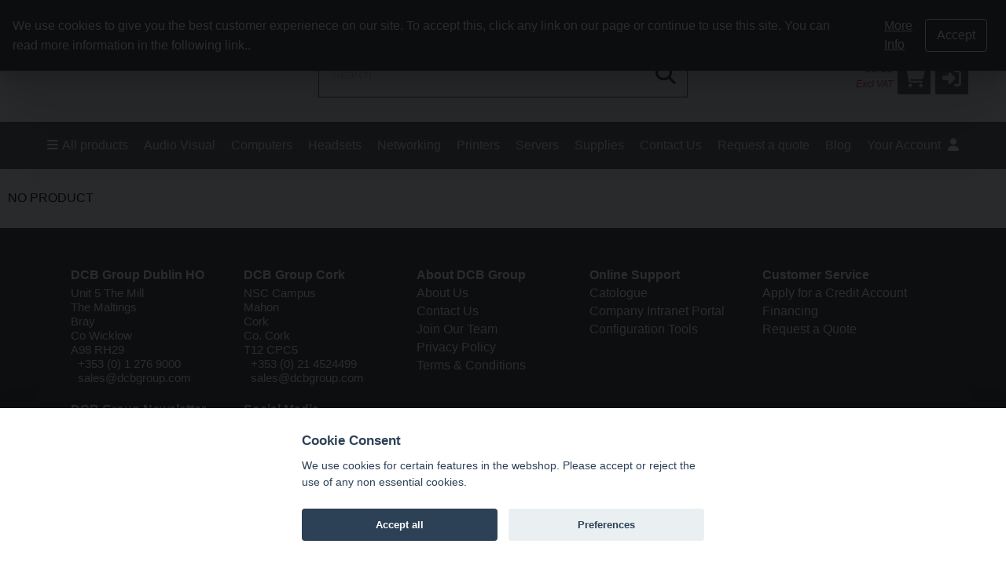

--- FILE ---
content_type: text/html;charset=UTF-8
request_url: https://www.dcbgroup.com/product/Keyboard-Mice/Desktop-Sets/Dell/KM7321WGY-NOR-Dell-Premier-Multi-Device-KM7321W---Keyboard-and-m%3Fprodid=5165014
body_size: 5098
content:
<!DOCTYPE html>
<!--[if IE 9]><html class="lt-ie10" lang="en" > <![endif]-->
<html class="no-js" lang="en" >
	<head>
		<meta charset="utf-8">
		<meta name="viewport" content="width=device-width, initial-scale=1">
		<meta http-equiv="X-UA-Compatible" content="IE=Edge,chrome=1" />
		<meta name="description" content="Explore DCB Group IT solutions. As your trusted IT resellers. Elevate your business or government organization with our cutting-edge technology. Shop now!">
		<title>Your Trusted IT Resellers for Computers and Tech | DCB Group     </title>
		<link rel="shortcut icon" href="/cache/files3/121916_86337044.png">
			<meta name="theme-color" content="#636262">
		<link rel="stylesheet" href="https://cdnjs.cloudflare.com/ajax/libs/foundation/6.3.1/css/foundation.min.css" integrity="sha512-kxs24kQYn6uzKcp7oYKru7dIlJeAMCSIn2mPv0IY5Som+bMMm7Ctt255IuoT/lYbZiCN7WGnyo3pXyN2x00Xrg==" crossorigin="anonymous" referrerpolicy="no-referrer" />
		<link rel="stylesheet" href="/noderes/en-IE/node/stylesheets/sass/main.min.scss?_rtv=1769548304">
<link rel="stylesheet" href="/noderes/en-IE/node/stylesheets/sass/product_card.min.scss?_rtv=1769548304">
	<link rel="stylesheet" href="https://cdnjs.cloudflare.com/ajax/libs/lightgallery/1.6.3/css/lightgallery.min.css" integrity="sha512-UMUaaaRK/i2ihAzNyraiLZzT8feWBDY+lLnBnhA3+MEfQn4jaNJMGBad6nyklImf7d0Id6n/Jb0ynr7RCpyNPQ==" crossorigin="anonymous" referrerpolicy="no-referrer" />
<link rel="stylesheet" href="/noderes/en-IE/node/stylesheets/sass/extra.min.scss?_rtv=1769548304">
		<link rel="stylesheet" href="/node/retailer/css/profile_b361cbe4-af87-4114-b51b-f87acc8bd51b.css?_rtv&#x3D;1769641201756">
		<!--Google Analytics (Universal Analytics)-->

<!--Google tag (Google Analytics 4)-->
<script type='text/plain' data-cookiecategory='analytics' async src="https://www.googletagmanager.com/gtag/js?id=G-TT78ETKLXY"></script>
<script type='text/plain' data-cookiecategory='analytics'>
window.dataLayer = window.dataLayer || [];
function gtag(){dataLayer.push(arguments);}
gtag('js', new Date());
gtag('config', 'G-TT78ETKLXY');
</script>
<script>var retailerData = {"product":{"productLabel":"","subCategory":"","categoryCode2":"","categoryCode1":"","artNo":"","mainCategory":"","manufacturer":""},"retailerExportId":"","user":{"country":"","name":"","language":"","customerNo":"","email":""},"order":{"shippingSum":0.0,"orderno":"","contactInformation":{"zip":null,"country":"","firstname":"null","countryLabel":"","phone":"null","city":"null","street":"null","email":"null","lastname":"null"},"currency":"","orderVat":0.0,"orderSum":0.0,"items":[]}}</script>
	</head>
	<body id="body">
		<main>
	<div class="row collapse">
		<div class="cookie-wrapper POSITION_TOP  allow-click-outside ">
			<div class="cookie-info  without-content "
				style="background-color: #333333;"
				data-cookie-name="haveReadInfoBanner7" data-cookie-lifetime="365">
				<div class="header">
					<div class="company-info">
						<div class="header-text">
							<p style="color: #ffffff;">We use cookies to give you the best customer experienece on our site. To accept this, click any link on our page or continue to use this site. You can read more information in the following link..</p>
						</div>
					</div>

				</div>
				<div class="banner-footer">
						<span>
							<a class="link" style="color: #ffffff;" href="https://www.dcbgroup.com/cms/cookies">More Info
							</a>
						</span>

						<a title="Accept"
						style="color: #ffffff;"
						class="cookie-info-close link">
							<span>Accept</span>
						</a>
				</div>
			</div>
		</div>
	</div>
<div class="header-wrapper collapse">
	<div class="inner-wrapper">
	<div class="row header-bar clearfix">
				<div class="header-bar-section right">
					
						<ul class="header-bar-section-links">
							<li class="header-bar-section-links-item " >
								
								<img class="footer-icon" title="" src="/cache/files3/545092_862916.png" alt="">+353 (0) 1 276 9000
								
							<li class="header-bar-section-links-item " >
								
								<img class="footer-icon" title="" src="/cache/files3/545091_33223243.png" alt="">+353 (0) 21 452 4499
								
							<li class="header-bar-section-links-item " >
								<a href="mailto:sales@dcbgroup.com">
								<img class="footer-icon" title="" src="/cache/files3/545093_17799978.png" alt="">sales@dcbgroup.com
								</a>
						</li>
						</ul>
				</div>
				<div class="header-bar-section right">
					
						<ul class="header-bar-section-links">
							<li class="header-bar-section-links-item " >
								<a href="https://ie.linkedin.com/company/dcb-group">
								<img class="footer-icon" title="" src="/cache/files3/545105_56765646.png" alt="">
								</a>
						</li>
						</ul>
				</div>
	</div>

		<div class="row header">
			<div class="small-6 medium-3 columns">
				<div class="logo-container">
					<a href="/first_page">
						<img class="header-logo" src="/cache/files3/301704_13730428.png" alt="DCB Group" title="DCB Group"/>
					</a>
				</div>
			</div>
			<div class="small-6 medium-3 columns medium-push-6 header-right ">
				<div class="minibasket">
	<div class="small-12 columns login-basket">

		<div class="minibasket-info-container">
			<div class="minibasket-container-row">
				<span class="minibasket-sum">
					<span class="minibasket-sum-value">
						€0.00
					</span>
				</span>
			</div>
			<div class="minibasket-vat-container">
				

	<div class="vat-switcher float-right">
			<a class="link vat-switcher-button" href="javascript://">
				<span class="vat-switcher-label" title = "
					
					Change prices to incl. VAT"
				>
					
					Excl VAT
				</span>
			</a>

	</div>

			</div>
		</div>
		<div>
			<a class="minibasket-link" href="/basket">
				<div class="minibasket-icon"><i class="fas fa-shopping-cart" aria-hidden="true"></i>
					<span class="warning badge minibasket-nbr-items"></span>
				</div>
			</a>
		</div>
		<div class="product-comparison-icon hide-for-small-only hidden-important" title="Compare" data-link="/first_page">
	<i class="fas fa-scale-balanced" aria-hidden="true"></i>
	<span class="warning badge minibasket__compare-icon">0</span>
</div>
<div tabindex="0" role="button" class="minibasket-icon login-button" title="Log in">
	<i class="fas fa-sign-in-alt" aria-hidden="true"></i>
</div>

	</div>
</div>


			</div>
			<div class="small-12 medium-6 columns medium-pull-3">
				<div class="product-search">
	<div class="product-search-input-container">
		<form role="search">
			<fieldset>
				<legend id="search_label" class="sr-only">Search</legend>
				<input type="text" class="product-search-input" name="product-search-input" autocomplete="off" value="" aria-labelledby="search_label" placeholder="Search"/>
				<button class="product-search-clear-button" type="button" title="Clear" aria-label="Clear"><i class="fas fa-times"></i></button>
				<button class="product-search-button" type="submit" aria-labelledby="search_label"><i class="fas fa-search"></i></button>
			</fieldset>
		</form>
		<div class="quick-search-overlay hidden-important"><div class="quick-search">
	<i class="fas fa-times close-search"></i>
	<div class="result-column">
		<div class="search-result-searchLinks">

		</div>
		<div class="search-result-products">
				<div class="product-spinner-container">
					<div class="spinner"></div>
				</div>
			<h2>Suggested products</h2>

		</div>
	</div>
	<div class="search-result-categories">
		<div class="search-result-related-categories">
			<h2>Suggested categories</h2>

		</div>
		<div class="search-result-completion">
			<h2>Suggested search words</h2>

		</div>
	</div>
</div>
</div>
		<div class="search-suggestion-container">
		</div>
	</div>
	<div class="clearfix"></div>
</div>

			</div>
		</div>
		<div class="row">
			<div class="small-12 columns login-icon-small">
		<div class="logged-in-info">
		</div>

			</div>
		</div>
	</div>
</div>







<div class="menu-wrapper collapse fullWidth">
	<!-- Navigation -->
	<nav class="small-12 columns menu-bar clearfix  ">
			





<div class="menu-bar-alterantive-width">
	<ul class="menu-bar-items">
			<li class="menu-bar-item menu-bar-mobile-menu menu-bar-mobile-menu-products">
				<a href="javascript://" class="menu-bar-item-label"><i class="fas fa-bars"></i>Products</a>
			</li>
			<li class="menu-bar-item menu-bar-desktop-menu menu-bar-desktop-menu-products">
				<a href="javascript://" class="menu-bar-item-label"><i class="fas fa-bars"></i>All products</a>
			</li>
			<li class="menu-bar-item menu-bar-desktop-menu menu-bar-desktop-menu-content">
				<a href="https://www.dcbgroup.com/product_list/Projectors" class="menu-bar-item-label">Audio Visual</a>
<div class="resource-menu-desktop ">
	<ul>
		<li>
			<ul>
				<li>
					<a class="link" href="https://www.dcbgroup.com/product_list/Digital-Cameras-Video">
					
					Digital Cameras and Video
					</a>
				</li>
				<li>
					<a class="link" href="https://www.dcbgroup.com/product_list/Home-Electronics">
					
					Home Electronics
					</a>
				</li>
				<li>
					<a class="link" href="https://www.dcbgroup.com/product_list/Multimedia-Audio">
					
					Multi Media and Audio
					</a>
				</li>
				<li>
					<a class="link" href="https://www.dcbgroup.com/product_list/Projectors">
					
					Projectors
					</a>
				</li>
				<li>
					<a class="link" href="https://www.dcbgroup.com/cms/AudioVisualInstallations">
					
					AV Installations
					</a>
				</li>
			</ul>
		</li>
	</ul>
</div>

			</li>
			<li class="menu-bar-item menu-bar-desktop-menu menu-bar-desktop-menu-content">
				<a href="https://www.dcbgroup.com/product_list/Computers" class="menu-bar-item-label">Computers</a>
<div class="resource-menu-desktop ">
	<ul>
		<li>
			<ul>
				<li>
					<a class="link" href="https://www.dcbgroup.com/product_list/Computers/Desktop">
					
					Desktops
					</a>
				</li>
				<li>
					<a class="link" href="https://www.dcbgroup.com/product_list/Computers/Laptops">
					
					Laptops
					</a>
				</li>
				<li>
					<a class="link" href="https://www.dcbgroup.com/product_list/Computers/Tablets">
					
					Tablets
					</a>
				</li>
			</ul>
		</li>
	</ul>
</div>

			</li>
			<li class="menu-bar-item menu-bar-desktop-menu menu-bar-desktop-menu-content">
				<a href="https://www.dcbgroup.com/product_list/Multimedia-Audio/Headsets" class="menu-bar-item-label">Headsets</a>
<div class="resource-menu-desktop ">
	<ul>
		<li>
			<ul>
				<li>
					<a class="link" href="https://www.dcbgroup.com/product_list?inStock&#x3D;0&amp;manufacturer&#x3D;HP&amp;page&#x3D;1&amp;query&#x3D;headsets">
					
					HP Headsets
					</a>
				</li>
				<li>
					<a class="link" href="https://www.dcbgroup.com/product_list?inStock&#x3D;0&amp;manufacturer&#x3D;Jabra&amp;page&#x3D;1&amp;query&#x3D;headsets">
					
					Jabra Headsets
					</a>
				</li>
				<li>
					<a class="link" href="https://www.dcbgroup.com/product_list?inStock&#x3D;0&amp;manufacturer&#x3D;Poly&amp;page&#x3D;1&amp;query&#x3D;headsets">
					
					Poly Headsets
					</a>
				</li>
			</ul>
		</li>
	</ul>
</div>

			</li>
			<li class="menu-bar-item menu-bar-desktop-menu menu-bar-desktop-menu-content">
				<a href="https://www.dcbgroup.com/product_list/Networking" class="menu-bar-item-label">Networking </a>

			</li>
			<li class="menu-bar-item menu-bar-desktop-menu menu-bar-desktop-menu-content">
				<a href="https://www.dcbgroup.com/product_list/Printing" class="menu-bar-item-label">Printers</a>

			</li>
			<li class="menu-bar-item menu-bar-desktop-menu menu-bar-desktop-menu-content">
				<a href="https://www.dcbgroup.com/product_list/servers" class="menu-bar-item-label">Servers</a>

			</li>
			<li class="menu-bar-item menu-bar-desktop-menu menu-bar-desktop-menu-content">
				<a href="https://www.dcbgroup.com/product_list/Ink-toner-consumables" class="menu-bar-item-label">Supplies</a>

			</li>
			<li class="menu-bar-item menu-bar-desktop-menu menu-bar-desktop-menu-content">
				<a href="/cms/contact" class="menu-bar-item-label">Contact Us</a>

			</li>
			<li class="menu-bar-item menu-bar-desktop-menu menu-bar-desktop-menu-content">
				<a href="/cms/RequestAQuote" class="menu-bar-item-label">Request a quote  </a>

			</li>
			<li class="menu-bar-item menu-bar-desktop-menu menu-bar-desktop-menu-content">
				<a href="javascript://" class="menu-bar-item-label">Blog</a>
<div class="resource-menu-desktop ">
	<ul>
		<li>
			<ul>
				<li>
					<a class="link" href="/cms/scannerpromo ">
					
					Scan it, Shred it promo 
					</a>
				</li>
				<li>
					<a class="link" href="/cms/sophos">
					
					Sophos Cyber Security 
					</a>
				</li>
				<li>
					<a class="link" href="/cms/xeroxprinters">
					
					Xerox focus on A4 entry printers
					</a>
				</li>
				<li>
					<a class="link" href="/cms/print-management-services">
					
					Brother Managed Print Services (MPS)
					</a>
				</li>
				<li>
					<a class="link" href="/cms/d-link-smart-switches">
					
					Maximise Your Wi-Fi 6 Performance
					</a>
				</li>
				<li>
					<a class="link" href="/cms/xeroxtoners">
					
					Affordable Xerox Everyday Toner
					</a>
				</li>
				<li>
					<a class="link" href="/cms/jabraevovle2">
					
					Jabra Evolve 2 Headsets
					</a>
				</li>
				<li>
					<a class="link" href="/cms/PolyAV">
					
					Poly Studio Video Conferencing
					</a>
				</li>
				<li>
					<a class="link" href="/cms/hp+amplify">
					
					HP Amplify Impact Partner Program
					</a>
				</li>
				<li>
					<a class="link" href="/cms/flexibleworking">
					
					Jabra Flexible Working
					</a>
				</li>
			</ul>
		</li>
	</ul>
</div>

			</li>
		<li class="menu-bar-item menu-bar-mobile-menu menu-bar-mobile-menu-search">
			<a href="javascript://" class="menu-bar-item-label"><i class="fas fa-search"></i></a>
		</li>
		<li class="menu-bar-item menu-bar-menu-pages">
			<a href="javascript://" class="menu-bar-item-label">
					Your Account
				<i class="fas fa-user"></i></a>
				<div class="resource-menu-desktop ">
	<ul>
		<li class="menu-item-node-container sub">
			<a class="link menu-login" href="javascript://"  >Log in</a>
		</li>
		<li class="menu-item-node-container sub">
			<a class="link new-customer" href="/customer_registration"  >New Customer</a>
		</li>
		<li>
			<ul>
				<li class="menu-item-node-container">
					<a class="link " href="/order_history"  >Order History</a>
				</li>
				<li class="menu-item-node-container">
					<a class="link " href="/parked_orders"  >Saved Baskets</a>
				</li>
				<li class="menu-item-node-container">
					<a class="link " href="/quote_list"  >Quotations</a>
				</li>
				<li class="menu-item-node-container">
					<a class="link " href="/customer_info?showLogin&#x3D;1"  >Customer Information</a>
				</li>
				<li class="menu-item-node-container">
					<a class="link " href="/return_list"  >Returns</a>
				</li>
			</ul>
		</li>
	</ul>
</div>

		</li>
	</ul>

	
	<!-- Desktop products -->
	<div class="menu-bar-desktop">
		<div class="menu-bar-desktop-products " style="display: none" >
			<div class="menu-bar-desktop-categories-menu">
				<ul class="menu-bar-desktop-categories-menu-items">
							<li class="menu-bar-desktop-categories-menu-item" data-id="20" data-node="/nodeapi/product_menu_elastic">
								<a href="javascript://" class="menu-bar-desktop-categories-menu-item-label">Computers</a>
							</li>
							<li class="menu-bar-desktop-categories-menu-item" data-id="21" data-node="/nodeapi/product_menu_elastic">
								<a href="javascript://" class="menu-bar-desktop-categories-menu-item-label">Peripherals</a>
							</li>
							<li class="menu-bar-desktop-categories-menu-item" data-id="22" data-node="/nodeapi/product_menu_elastic">
								<a href="javascript://" class="menu-bar-desktop-categories-menu-item-label">Components</a>
							</li>
							<li class="menu-bar-desktop-categories-menu-item" data-id="23" data-node="/nodeapi/product_menu_elastic">
								<a href="javascript://" class="menu-bar-desktop-categories-menu-item-label">Supplies</a>
							</li>
							<li class="menu-bar-desktop-categories-menu-item" data-id="24" data-node="/nodeapi/product_menu_elastic">
								<a href="javascript://" class="menu-bar-desktop-categories-menu-item-label">Audio Visual</a>
							</li>
							<li class="menu-bar-desktop-categories-menu-item" data-id="25" data-node="/nodeapi/product_menu_elastic">
								<a href="javascript://" class="menu-bar-desktop-categories-menu-item-label">Mobile Tech</a>
							</li>
							<li class="menu-bar-desktop-categories-menu-item" data-id="26" data-node="/nodeapi/product_menu_elastic">
								<a href="javascript://" class="menu-bar-desktop-categories-menu-item-label">Software</a>
							</li>
							<li class="menu-bar-desktop-categories-menu-item" data-id="27" data-node="/nodeapi/product_menu_elastic">
								<a href="javascript://" class="menu-bar-desktop-categories-menu-item-label">Networking</a>
							</li>
							<li class="menu-bar-desktop-categories-menu-item" data-id="" data-node="/nodeapi/product_menu_my_products">
								<a href="javascript://" class="menu-bar-desktop-categories-menu-item-label">Your products</a>
							</li>
							<li class="menu-bar-desktop-categories-menu-item" data-id="" data-node="/nodeapi/product_menu_guides">
								<a href="javascript://" class="menu-bar-desktop-categories-menu-item-label">Product guides</a>
							</li>
				</ul>
			</div>
		</div>
	</div>
</div>

	</nav>

	<!-- Mobile products-->
	<div class="small-12 columns menu-container">
		<div class="menu-bar-products-content clearfix hidden">
			<ul class="category-group-menu menu vertical drilldown" data-drilldown="" data-auto-height="true" data-animate-height="true">
				<li class="top-menu-header" data-id="20" data-node="/nodeapi/product_menu_elastic">
					<a href="javascript://">
					Computers</a>
				</li>
				<li class="top-menu-header" data-id="21" data-node="/nodeapi/product_menu_elastic">
					<a href="javascript://">
					Peripherals</a>
				</li>
				<li class="top-menu-header" data-id="22" data-node="/nodeapi/product_menu_elastic">
					<a href="javascript://">
					Components</a>
				</li>
				<li class="top-menu-header" data-id="23" data-node="/nodeapi/product_menu_elastic">
					<a href="javascript://">
					Supplies</a>
				</li>
				<li class="top-menu-header" data-id="24" data-node="/nodeapi/product_menu_elastic">
					<a href="javascript://">
					Audio Visual</a>
				</li>
				<li class="top-menu-header" data-id="25" data-node="/nodeapi/product_menu_elastic">
					<a href="javascript://">
					Mobile Tech</a>
				</li>
				<li class="top-menu-header" data-id="26" data-node="/nodeapi/product_menu_elastic">
					<a href="javascript://">
					Software</a>
				</li>
				<li class="top-menu-header" data-id="27" data-node="/nodeapi/product_menu_elastic">
					<a href="javascript://">
					Networking</a>
				</li>
				<li class="top-menu-header" data-id="" data-node="/nodeapi/product_menu_my_products">
					<a href="javascript://">
					Your products</a>
				</li>
				<li class="top-menu-header" data-id="" data-node="/nodeapi/product_menu_guides">
					<a href="javascript://">
					Product guides</a>
				</li>
			</ul>
		</div>
	</div>

	<!-- Mobile my pages -->
	<div class="small-12 columns menu-container">
		<div class="small-12 columns menu-bar-my-pages-content clearfix hidden">
	<ul class="vertical menu" data-accordion-menu>
<li>
	<a class="menu-login" href="javascript://">Log in</a>
</li>

<li>
	<a class="new-customer" href="/customer_registration" target="_blank">New Customer</a>
</li>

<li class="has-submenu">
	<a href="javascript://">Your Account</a>
	<ul class="vertical submenu menu">
		<li class="sub-menu-item">
			<a class="" href="/order_history">
				
				Order History
			</a>
		</li>
		<li class="sub-menu-item">
			<a class="" href="/parked_orders">
				
				Saved Baskets
			</a>
		</li>
		<li class="sub-menu-item">
			<a class="" href="/quote_list">
				
				Quotations
			</a>
		</li>
		<li class="sub-menu-item">
			<a class="" href="/customer_info?showLogin&#x3D;1">
				
				Customer Information
			</a>
		</li>
		<li class="sub-menu-item">
			<a class="" href="/return_list">
				
				Returns
			</a>
		</li>
	</ul>
</li>

<li class="has-submenu">
	<a href="javascript://">Audio Visual</a>
	<ul class="vertical submenu menu">
		<li class="sub-menu-item">
			<a class="120" href="https://www.dcbgroup.com/product_list/Digital-Cameras-Video">
				
				Digital Cameras and Video
			</a>
		</li>
		<li class="sub-menu-item">
			<a class="121" href="https://www.dcbgroup.com/product_list/Home-Electronics">
				
				Home Electronics
			</a>
		</li>
		<li class="sub-menu-item">
			<a class="122" href="https://www.dcbgroup.com/product_list/Multimedia-Audio">
				
				Multi Media and Audio
			</a>
		</li>
		<li class="sub-menu-item">
			<a class="118" href="https://www.dcbgroup.com/product_list/Projectors">
				
				Projectors
			</a>
		</li>
		<li class="sub-menu-item">
			<a class="115" href="https://www.dcbgroup.com/cms/AudioVisualInstallations">
				
				AV Installations
			</a>
		</li>
	</ul>
</li>

<li class="has-submenu">
	<a href="javascript://">Computers</a>
	<ul class="vertical submenu menu">
		<li class="sub-menu-item">
			<a class="108" href="https://www.dcbgroup.com/product_list/Computers/Desktop">
				
				Desktops
			</a>
		</li>
		<li class="sub-menu-item">
			<a class="109" href="https://www.dcbgroup.com/product_list/Computers/Laptops">
				
				Laptops
			</a>
		</li>
		<li class="sub-menu-item">
			<a class="110" href="https://www.dcbgroup.com/product_list/Computers/Tablets">
				
				Tablets
			</a>
		</li>
	</ul>
</li>

<li class="has-submenu">
	<a href="javascript://">Headsets</a>
	<ul class="vertical submenu menu">
		<li class="sub-menu-item">
			<a class="124" href="https://www.dcbgroup.com/product_list?inStock&#x3D;0&amp;manufacturer&#x3D;HP&amp;page&#x3D;1&amp;query&#x3D;headsets">
				
				HP Headsets
			</a>
		</li>
		<li class="sub-menu-item">
			<a class="125" href="https://www.dcbgroup.com/product_list?inStock&#x3D;0&amp;manufacturer&#x3D;Jabra&amp;page&#x3D;1&amp;query&#x3D;headsets">
				
				Jabra Headsets
			</a>
		</li>
		<li class="sub-menu-item">
			<a class="126" href="https://www.dcbgroup.com/product_list?inStock&#x3D;0&amp;manufacturer&#x3D;Poly&amp;page&#x3D;1&amp;query&#x3D;headsets">
				
				Poly Headsets
			</a>
		</li>
	</ul>
</li>

<li>
	<a class="81" href="https://www.dcbgroup.com/product_list/Networking">Networking </a>
</li>

<li>
	<a class="78" href="https://www.dcbgroup.com/product_list/Printing">Printers</a>
</li>

<li>
	<a class="82" href="https://www.dcbgroup.com/product_list/servers">Servers</a>
</li>

<li>
	<a class="83" href="https://www.dcbgroup.com/product_list/Ink-toner-consumables">Supplies</a>
</li>

<li>
	<a class="80" href="/cms/contact">Contact Us</a>
</li>

<li>
	<a class="85" href="/cms/RequestAQuote">Request a quote  </a>
</li>

<li class="has-submenu">
	<a href="javascript://">Blog</a>
	<ul class="vertical submenu menu">
		<li class="sub-menu-item">
			<a class="166" href="/cms/scannerpromo ">
				
				Scan it, Shred it promo 
			</a>
		</li>
		<li class="sub-menu-item">
			<a class="167" href="/cms/sophos">
				
				Sophos Cyber Security 
			</a>
		</li>
		<li class="sub-menu-item">
			<a class="164" href="/cms/xeroxprinters">
				
				Xerox focus on A4 entry printers
			</a>
		</li>
		<li class="sub-menu-item">
			<a class="165" href="/cms/print-management-services">
				
				Brother Managed Print Services (MPS)
			</a>
		</li>
		<li class="sub-menu-item">
			<a class="163" href="/cms/d-link-smart-switches">
				
				Maximise Your Wi-Fi 6 Performance
			</a>
		</li>
		<li class="sub-menu-item">
			<a class="162" href="/cms/xeroxtoners">
				
				Affordable Xerox Everyday Toner
			</a>
		</li>
		<li class="sub-menu-item">
			<a class="111" href="/cms/jabraevovle2">
				
				Jabra Evolve 2 Headsets
			</a>
		</li>
		<li class="sub-menu-item">
			<a class="112" href="/cms/PolyAV">
				
				Poly Studio Video Conferencing
			</a>
		</li>
		<li class="sub-menu-item">
			<a class="113" href="/cms/hp+amplify">
				
				HP Amplify Impact Partner Program
			</a>
		</li>
		<li class="sub-menu-item">
			<a class="119" href="/cms/flexibleworking">
				
				Jabra Flexible Working
			</a>
		</li>
	</ul>
</li>

	</ul>
</div>

	</div>
</div>

<div class="main-wrapper">
	<div class="small-12 columns content-column">
		<div class="page-content">
			<div class="message-container"></div>
			<div class="login-container">
			</div>
			<div class="content-container clearfix">
	<script>
		var nodeData = {"id":null,"noProduct":true,"labelStart":null,"labelEnd":null,"manufacturer":null,"manufacturerLogo":null,"partNo":null,"additionalInfoOnProductsInStock":null,"stock":null,"images":null,"imageOverlays":null,"cnetCloudImages":null,"cnetCloudLogos":null,"cnetContentCastData":null,"tabs":null,"prices":null,"showQuantityDiscountPrices":false,"quantityDiscountPrices":null,"buy":null,"notification":null,"accessories":null,"actions":null,"comparison":null,"state":null,"breadcrumbs":null,"isPackage":false,"isVerva":false,"showBidSymbol":false,"isShowingRetailerInformation":false,"salesPoint":null,"shareScript":null,"disclaimer":null,"quantityDiscountHeading":null,"variations":null,"condition":null,"tabLinks":null,"productOptionGroups":null,"minPackText":null,"focusAssortmentLink":null,"paymentContentsContainer":null,"bidNo":null,"bidName":null,"announcementResponses":null,"externalData":null,"highlightedAttributes":null,"additionalTexts":null,"isWarehouseStock":false,"warnHiddenProductOption":false};
	</script>
	NO PRODUCT
			</div>
			<div class="content-spinner-container hidden">
<div class="content-spinner"></div>
</div>

		</div>
	</div>
	</div>
	<div class="content-spinner-container hidden">
<div class="content-spinner"></div>
</div>

	<div id="footer"></div>
		</main>
		<script src="/node/global/js/jquery.min.js?rtv=1769548304"></script>
		<script src="/node/global/js/jquery.bxslider.min.js?rtv=1769548304"></script>

		<script src="https://cdnjs.cloudflare.com/ajax/libs/foundation/6.3.1/js/foundation.min.js" integrity="sha512-aPZP5EFQrbKpqux5Th+or0QDCS+ob5uYscmW5Rg3vbheeegHtyj1WY3vsZujqLNXQTjAPTT8hA2QKczu0lMcmg==" crossorigin="anonymous" referrerpolicy="no-referrer"></script>
		<script src="https://cdnjs.cloudflare.com/ajax/libs/core-js/3.19.0/minified.js" integrity="sha512-/pHl0f++AqrH33BgSwbYM2G4IIugSA6kTy8bjFPmEdEMxyT9levVYg9JSX5gGdhUbRHeGOWK2mtK5NSyWpRx5Q==" crossorigin="anonymous" referrerpolicy="no-referrer"></script>
		<script type="text/javascript" src="/noderes/en-IE/core_node/js/libs/libs.min.js?_rtv=1769548304"></script>
		<script type="text/javascript" src="/noderes/en-IE/core_node/js/node.min.js?_rtv=1769548304"></script>
		<script type="text/javascript" src="/noderes/en-IE/node/desktop/general/js/desktop_general.min.js?_rtv=1769548304"></script>
	<script type="text/javascript" src="/noderes/en-IE/node/google/js/google_analytics_enhanced.min.js?_rtv=1769548304"></script>
	<script type="text/javascript" src="/frontend/runtime.bundle.js?rtv=1769548304"></script>
	<script type="text/javascript" src="/frontend/common.bundle.js?rtv=1769548304"></script>
	<script type="text/javascript" src="/frontend/footer.bundle.js?rtv=1769548304"></script>
	 <script defer src="/frontend/cookie-consent.bundle.js?rtv=1769548304"></script> 
	
	<script src="https://cdnjs.cloudflare.com/ajax/libs/jquery-mousewheel/3.1.13/jquery.mousewheel.min.js" integrity="sha512-rCjfoab9CVKOH/w/T6GbBxnAH5Azhy4+q1EXW5XEURefHbIkRbQ++ZR+GBClo3/d3q583X/gO4FKmOFuhkKrdA==" crossorigin="anonymous" referrerpolicy="no-referrer"></script>
	<script src="https://cdnjs.cloudflare.com/ajax/libs/lightgallery/1.6.3/js/lightgallery-all.min.js" integrity="sha512-zdo+5UNAHkd1wDGCHp2qF4KRsaINErMx2+Ou7tEwAal4/zyM4gTr3ZpTXRUscrm+mg8kXtXxOFhitNuTU1Pjug==" crossorigin="anonymous" referrerpolicy="no-referrer"></script>
	<script type="text/javascript" src="/noderes/en-IE/node/desktop/product_card/js/desktop_product_card.min.js?_rtv=1769548304"></script>
		<script>
			Foundation.Drilldown.defaults.backButton = '<li class="js-drilldown-back"><a>Back</a></li>';
			$(document).ready(function () {
				$(document).foundation();
			});
			$(function() { netset.etailer.init(); });
		</script>
		
	</body>
</html>





--- FILE ---
content_type: text/css;charset=utf-8
request_url: https://www.dcbgroup.com/noderes/en-IE/node/stylesheets/sass/product_card.min.scss?_rtv=1769548304
body_size: 5367
content:
.content-cast-top-container.row{margin-left:0.5em}.content-cast-top-container.row .row{margin-top:0.2em}.content-cast-bottom-container.row{margin-left:1em;width:100%}.announcement-row{border-radius:3px;border:1px solid var(--border-color, #E01839);border-left:0.6rem solid var(--border-color, #E01839);margin:0.5rem 0;padding:0.5rem 0.5rem;background-color:#fff;filter:drop-shadow(0px 4px 4px rgba(0,0,0,0.25))}.announcement-box{display:flex;flex-wrap:nowrap;align-items:center}.announcement-box-link{flex-shrink:0;margin-left:auto}.administrator-info-box-container{width:100%}.administrator-info-box-container>.inner-wrapper{font-size:15px;border-radius:4px;display:flex;flex-direction:row;gap:0.5rem}@media (min-width: 640px){.administrator-info-box-container>.inner-wrapper{flex-direction:column}}.administrator-info-box-container>.inner-wrapper .email-wrapper{white-space:nowrap}.administrator-info-box-container>.inner-wrapper>div{font-size:13px;line-height:1.5}.administrator-info-box-container>.inner-wrapper .name{font-weight:bold;white-space:nowrap;overflow:hidden;text-overflow:ellipsis}.administrator-info-box-container>.inner-wrapper .description{min-height:15px}.administrator-info-box-container>.inner-wrapper .administrator-info-box-container__image-container{position:relative;width:100%;height:auto;overflow:hidden;display:flex;justify-content:center;align-items:center}@media (min-width: 640px){.administrator-info-box-container>.inner-wrapper .administrator-info-box-container__image-container{display:block}}.administrator-info-box-container>.inner-wrapper .administrator-info-box-container__image-container .administrator-info-box-container__image{max-width:100%;max-height:150px;display:block;margin:0 auto}.administrator-info{display:flex}.promotion-item{border:1px solid #eee;background-color:#fff;margin:4px 0;padding:8px 8px 0 8px;border-radius:4px;height:100%;position:relative;contain:content}@media (min-width: 640px){.promotion-item{margin:4px}}.promotion-item:not(.document) h5{color:#000;white-space:nowrap;overflow:hidden;text-overflow:ellipsis}@media (min-width: 640px){.promotion-item:not(.document) h5{margin-top:10px}}.promotion-item:not(.document,.content) p{color:#585858;max-height:147px;overflow:hidden;margin-bottom:105px}@media (min-width: 640px){.promotion-item:not(.document,.content) p{margin-bottom:85px;line-height:1.5}}.promotion-item>.content-show{margin:0 auto}.promotion-item.only-product ul li{color:#585858}.promotion-item.only-product .promotion-item-info{height:25px}.promotion-item.only-product .promotion-item-info .promotion-item-image{display:inline-block;overflow:hidden;width:50px;height:50px;width:65px;height:95px;vertical-align:middle}.promotion-item.only-product .promotion-item-info .promotion-item-image a{max-height:100%;margin:0 auto;display:block;position:relative}@media (min-width: 640px){.promotion-item.only-product .promotion-item-info{height:auto}}.promotion-item .promotion-item-bar{position:relative;width:100%;margin-top:65px;margin-bottom:5px}@media (min-width: 640px){.promotion-item .promotion-item-bar{bottom:5px;position:absolute;margin-top:105px}}.promotion-item .promotion-item-bar a{line-height:5;margin-left:10px}.promotion-item .promotion-item-bar .fa-check{position:absolute;bottom:28px;left:0px}.promotion-item .promotion-item-bar .fa-check:before{content:"\f126";color:#4FAB2A;border:1px solid #4FAB2A;border-radius:100%;position:inherit;font-size:10px;width:15px;text-align:center;line-height:1.3;top:1px}.promotion-item .promotion-item-bar .promotion-price{top:-5px}.promotion-item .promotion-item-link{top:4px;position:relative;color:#000}@media (min-width: 1024px){.promotion-item:hover{box-shadow:0 1px 3px rgba(0,0,0,0.12), 0 1px 2px rgba(0,0,0,0.24)}}.promotion-item.slideshow{max-width:1920px;display:block;margin:4px auto !important;padding:0}.promotion-item.slideshow .bxslider{margin-left:0}.promotion-item.only-picture{padding:8px}.promotion-item.only-picture .promotion-item-image{text-align:center}.promotion-item.only-picture .promotion-item-image img{width:100%;height:auto;max-height:200px;max-width:100% !important;margin:0 auto;object-fit:contain}.promotion-item.only-picture .promotion-item-image img.mobile{max-height:100%}.promotion-item.text{display:flex;flex-wrap:wrap}@media (min-width: 640px){.promotion-item.text{justify-content:center}}.promotion-item.text .promotion-item-label{order:10;width:100%}.promotion-item.text .promotion-item-label h5{height:auto}@media (min-width: 640px){.promotion-item.text .promotion-item-label{order:25}}.promotion-item.text .promotion-item-image{order:20}@media (max-width: 639px){.promotion-item.text .promotion-item-image img{margin:0}}.promotion-item.text .promotion-item-information{order:30}.promotion-item.text .promotion-item-information p{margin-top:0;margin-bottom:15px}@media (max-width: 639px){.promotion-item.text .promotion-item-information{position:static;display:block;padding-left:5px;padding-bottom:5px}.promotion-item.text .promotion-item-information p{height:auto;margin-bottom:0;margin-top:0;max-height:none;position:static}}.promotion-item .promotion-item-image{display:inline}.promotion-item .promotion-item-image img{margin:-5px auto;height:auto;max-width:65px;max-height:80px;vertical-align:text-bottom}@media (min-width: 640px){.promotion-item .promotion-item-image img{margin-top:10px;max-width:75px;display:block;max-height:115px;max-width:100%}}@media (min-width: 640px){.promotion-item .promotion-item-image{width:auto}}.promotion-item .promotion-item-information{display:inline-block;width:75%;height:auto;vertical-align:top;position:absolute;left:80px}@media (min-width: 640px){.promotion-item .promotion-item-information{margin:0 auto auto auto;width:100%;display:block;position:relative;left:0}}@media (max-width: 639px){.promotion-item .promotion-item-information p{display:inline-grid;max-height:50px;position:relative;right:5px;height:125px}}.promotion-item .promotion-item-information ul{display:none}@media (min-width: 640px){.promotion-item .promotion-item-information ul{display:inline-block}}@media (min-width: 1024px){.promotion-item .promotion-item-information{display:inline-block;width:100%}}.promotion-item .promotion-item-information .campaign-info{display:none}@media (min-width: 640px){.promotion-item .promotion-item-information .campaign-info{display:block;position:absolute;top:-110px;right:-7px;background:#ff0;padding:0px 25px;text-align:center;font-size:18px}}.promotion-item .promotion-item-information .campaign-info-mobile{display:inline-block;background:#ff0;padding:2px 6px}@media (min-width: 640px){.promotion-item .promotion-item-information .campaign-info-mobile{display:none}}.promotion-item .promotion-item-information .campaign-info-mobile:empty{padding:0;position:absolute}.promotion-price{top:20px;position:relative}.promotion-price.price{color:#000;font-weight:bold;font-size:20px}.promotion-price.miniprice{color:#585858}.bxslider{list-style:none}.bxslider li{display:none}.bxslider li:first-child{display:block}.bx-wrapper .bxslider li{display:block}.small-promotion .promotion-item.text{height:auto !important}.small-promotion .promotion-item.text .promotion-item-info .promotion-item-left{height:183px}.small-promotion .promotion-item.text .promotion-item-info .promotion-item-left img{display:block;margin:0 auto;max-height:100%}.small-promotion .promotion-item.text .promotion-item-info .promotion-item-right{margin-top:10px}.promotion-item .product__stock-expected{font-size:10px}.image-overlay-container-for-1ws,.image-overlay,.promotion-image-overlay{pointer-events:none}.promotion-image-overlay .image-overlay img{margin:0}.image-overlay,.promotion-image-overlay{position:absolute;width:100%;height:100%;top:0;left:0;display:flex}.image-overlay.TOP_LEFT,.promotion-image-overlay.TOP_LEFT{justify-content:flex-start;align-items:flex-start}.image-overlay.TOP_CENTER,.promotion-image-overlay.TOP_CENTER{justify-content:center;align-items:flex-start}.image-overlay.TOP_RIGHT,.promotion-image-overlay.TOP_RIGHT{justify-content:flex-end;align-items:flex-start}.image-overlay.CENTER_LEFT,.promotion-image-overlay.CENTER_LEFT{justify-content:flex-start;align-items:center}.image-overlay.CENTER,.promotion-image-overlay.CENTER{justify-content:center;align-items:center}.image-overlay.CENTER_RIGHT,.promotion-image-overlay.CENTER_RIGHT{justify-content:flex-end;align-items:center}.image-overlay.BOTTOM_LEFT,.promotion-image-overlay.BOTTOM_LEFT{justify-content:flex-start;align-items:flex-end}.image-overlay.BOTTOM_CENTER,.promotion-image-overlay.BOTTOM_CENTER{justify-content:center;align-items:flex-end}.image-overlay.BOTTOM_RIGHT,.promotion-image-overlay.BOTTOM_RIGHT{justify-content:flex-end;align-items:flex-end}.first-page-content .section .images{margin:0 auto 10px auto;list-style-type:none;font-size:0;padding:0 2px}.first-page-content .section .images li{display:inline-block;padding:0 3px}@media (max-width: 639px){.first-page-content .section .images li{padding:0 2px}}.first-page-content .section .images li img{display:block;margin:0 auto}.first-page-content .section .images.images-1 li{width:100%}.first-page-content .section .images.images-2 li{width:50%}.first-page-content .section .images.images-3 li{width:33.3%}.first-page-content .section .images.images-4 li{width:25%}.first-page-content .section .images.images-5 li{width:20%}.first-page-content .section .images.images-6 li{width:16.7%}.first-page-content .section .images.images-7 li{width:14.3%}.first-page-content .section .images.images-8 li{width:12.5%}.first-page-content .section .images.images-9 li{width:11.1%}.first-page-content .section .images.images-10 li{width:10%}.first-page-content .promotions{width:100%;max-width:75em}.first-page-content .promotions .promotions-smaller-width{max-width:75em;position:relative;margin:10px auto 0 auto}@media (max-width: 639px){.first-page-content .promotion-item.only-product .promotion-item-info .descriptionDesktop:after{content:"Les mer...";position:absolute;bottom:84px;left:0}}@media (min-width: 640px){.first-page-content .promotion-item.only-product .promotion-item-info .promotion-item-image{margin:0 auto;display:block;width:100%;height:auto;overflow:inherit !important;position:relative}.first-page-content .promotion-item.only-product .promotion-item-info .promotion-item-image img{top:50%}}.first-page-content .promotion-item.only-product .promotion-item-info .promotion-item-image .campaign-image{position:absolute;max-height:60px}@media (max-width: 639px){.first-page-content .promotion-item.only-product .promotion-item-info .promotion-item-image .campaign-image{max-height:15px;top:5px;left:0}}.first-page-content .promotion-item.only-product .promotion-item-bar .promotion-price{top:0;display:block}.first-page-content .promotion-item.only-product .promotion-item-bar .promotion-price.bigRentPrice{font-size:0.9em}.first-page-content .promotion-item.only-product .promotion-item-bar .promotion-price.price .price-suffix{font-size:0.65em;color:#aaa;font-weight:normal}.first-page-content .promotions .columns{margin-bottom:10px}.first-page-content .promotion-item-link{font-size:0.8125rem}.first-page-content .promotion-item .bx-wrapper .bx-viewport{border:none;box-shadow:none;left:0}.first-page-content .promotion-item .bx-wrapper{margin:0 auto 30px}.first-page-content .promotion-item .bx-wrapper img{width:100%}.first-page-content .promotion-item .bx-wrapper .bx-loading{background:none}.promotion-item.only-product{display:flex;flex-direction:column}@media (max-width: 639px){.promotion-item.only-product .promotion-item-info{height:fit-content;max-height:90px}}.promotion-item.only-product .promotion-item-info p{margin:0}.promotion-item.only-product .promotion-item-bar{position:relative;margin-top:auto;display:grid;grid-template-columns:1fr 1fr}.promotion-item .promotion-buy:has(.has-text){grid-column:span 2}@media (max-width: 639px){.promotion-item .promotion-buy:has(.has-text){grid-column:span 1}}.promotion-item .promotion-buy:has(.has-text) .buy-button{width:100%;min-width:0}@media (max-width: 639px){.promotion-item .promotion-buy:has(.has-text) .buy-button{width:fit-content}}.promotion-item .promotion-buy{position:relative;right:auto;bottom:auto;display:flex;align-items:center;justify-content:flex-end}.promotion-item .promotion-buy .buy-button{display:inline-flex;margin-left:5px;justify-content:center}.promotion-item .promotion-buy .buy-button:first-of-type{margin-left:0}.promotion-item .promotion-buy .buy-button .buy-button-text{margin-left:5px;margin-right:5px;display:inline-block;font-size:16px;white-space:nowrap;text-overflow:ellipsis;overflow:hidden}@media (max-width: 639px){.product-list .product-filter-mobile-wrapper{background:#eee;height:45px}}@media (min-width: 640px){.product-list .min-width-filters{min-width:200px}}.product-list .filter-head{text-align:right}.product-list .prict_list_categories-wrapper{margin-top:20px}.product-list ul{list-style-type:none}.product-list ul .current a span{font-weight:bold}.product-list-filters{padding:10px 15px 0px 15px;margin:0 auto}.product-list-filters>span{font-weight:700;color:#000;cursor:pointer}.product-list-filters h5{font-weight:700;color:#000;margin-bottom:25px}.product-list-filters select{color:#585858}.product-list-filters .fa-filter,.product-list-filters .fa-indent{padding-right:3px}.product-list-filters .head{cursor:pointer}@media (min-width: 640px){.product-list-filters{padding:5px 15px 45px 15px}}@media (min-width: 640px){.product-list-filters{padding:5px 20px 45px 34px}}@media (min-width: 1024px){.product-list-filters{border-bottom:none;padding:0 0 0 5px;width:90%;margin-left:0}}.product-list-filters .product-list-filters-container{margin:0}@media (min-width: 640px){.product-list-filters .product-list-filters-container .product-list-filters-parameters{top:-25px;margin-left:0;margin-right:0}}.product-list-filters .product-list-filters-container .filter-checkboxes{position:relative;margin:13px 0 10px;border-top:1px solid #dedede;padding-top:7px}@media (min-width: 640px){.product-list-filters .product-list-filters-container .filter-checkboxes{bottom:30px;position:relative}}.product-list-filters .product-list-filters-container .filter-checkboxes .filter-align-left{float:left}.product-list-filters .product-list-filters-container .product-list-filter-parameter{font-size:14px}.product-list-filters .product-list-filter{margin-top:15px}.product-list-filters .product-list-filter .product-list-filter-parameter{margin-bottom:3px}.product-list-filter:nth-child(n+5){display:none}.product-list-filters-show-more,.product-list-filters-show-less{clear:both;float:left}.product-list-filters-reset{white-space:nowrap;float:right;line-height:22px}.product-list-filters-reset>*{vertical-align:middle}input[type="checkbox"].product-list-filter-checkbox{margin:0 8px 0 0}.product-list-category{float:left}.product-list-category-check{display:none;padding-left:8px}.button.product-list-category-button,.button.product-list-category-button:focus,.button.product-list-category-button:hover{float:left;margin:8px;padding:20px;background-color:var(--button-text-color);color:var(--button-color)}.product-list-category-selected>.product-list-category-button,.product-list-category-selected>.product-list-category-button:hover,.product-list-category-selected>.product-list-category-button:focus{background-color:var(--button-color);color:var(--button-text-color)}.product-list-category-selected>.product-list-category-button>.product-list-category-check{display:inline-block}.product-list-category-more{padding:15px;text-align:center}@media (min-width: 640px){.product-list-category{float:none}.product-list-category-button,.product-list-category-button:focus,.product-list-category-button:hover{float:none;width:90%}.product-list-categories{text-align:right}}.noUi-target{border-radius:unset;box-shadow:unset}.noUi-handle{border-radius:unset;box-shadow:unset;cursor:pointer}.product__minpack{white-space:nowrap;overflow:hidden;text-overflow:ellipsis;font-size:0.75em;margin-top:0.5em;color:#585858}.small-grid .product__minpack{visibility:hidden}.product-list__items-icons{height:30px;z-index:9;margin-bottom:10px;text-align:right}.product-list__items-icons .product-list__items-icon{display:inline-block;color:#aaa;cursor:pointer;font-size:20px;margin-right:8px}.product-list__items-icons .active{color:#000}.product-list__items-icons .inactive{color:#aaa}.product-list__items{margin:0}.prodlist-row__img-wrapper{position:relative;width:150px;min-height:113px;margin:5px}@media (max-width: 639px){.prodlist-row__img-wrapper{width:60px;min-height:unset}}.prodlist-row__img-wrapper:before{font:normal normal normal 16px/1 "Font Awesome 5 Free";color:#eee;font-size:2em;position:absolute;top:50%;left:50%;transform:translate(-50%, -50%);z-index:0}.prodlist-row__img-wrapper .campaign-image{position:absolute;max-width:50%;max-height:50%;top:5px;left:5px}.prodlist-row__img{position:relative;max-height:100%}.prodlist__manufacturer{color:#585858}@media (max-width: 639px){.prodlist__manufacturer{display:block;font-size:0.7em}}@media (max-width: 639px){.prodlist__label{display:block;font-size:0.8em;overflow:hidden;white-space:nowrap;text-overflow:ellipsis}}.product-list__title{font-size:1.2em;color:#000;line-height:19px;font-weight:bold;overflow:hidden;height:20px;white-space:nowrap;text-overflow:ellipsis}@media (max-width: 639px){.product-list__title{height:auto}}.product-list__title-link{font-weight:normal}.product-list__title-link:hover{color:#000;text-decoration:underline}.product-list__condition{color:#c00}.product-list__description{font-size:0.8em;color:#666;padding-top:6px;padding-bottom:3px;margin-top:0;line-height:14px;max-height:36px;overflow:hidden}@media (max-width: 639px){.product-list__description{white-space:nowrap;text-overflow:ellipsis}}.product-list__partnumber{padding-top:3px;font-size:0.7em;color:#666}.product__bookmark{cursor:pointer}@media (min-width: 640px){.product__bookmark{padding-right:4px}}@media (max-width: 639px){.product__bookmark{display:none}}.product__compare{padding-right:4px}.focus-assortment-link{padding-right:4px;padding-top:1px}.prodlist-row__content-wrapper{flex:2;display:flex;flex-flow:row wrap;min-width:0;position:relative}.prodlist-row__content-wrapper::before{content:'';order:25;width:100%}.product-list__details{flex:10;min-width:0;line-height:1;margin-top:10px;display:inline-block;order:10}@media (min-width: 640px) and (max-width: 1023px){.product-list__details{flex:1.5}}@media (max-width: 639px){.product-list__details{flex:auto}}.prodlist-row__price{vertical-align:top;text-align:right;display:inline-block;flex:auto;order:20;padding:10px 5px;white-space:nowrap}@media (max-width: 639px){.prodlist-row__price{order:40}}.prodlist-row__prodinfo{display:inline-flex;order:30;height:fit-content}@media (max-width: 639px){.prodlist-row__prodinfo{padding:10px 5px}}@media (max-width: 639px){.product__compare,.product-list__partnumber,.product__stock-label{display:none}}@media (min-width: 640px){.product-list__item{font-size:1em}.product-list__item:after{content:""}}.prodlist-row{--small-row-height: 80px;--medium-row-height: 123px;--large-row-height: 350px;--content-row-height: 190px;--buy-button-height: 75px}.prodlist-row.prodlist-row--additional-texts{--small-row-height: 130px;--medium-row-height: 149px;--large-row-height: 400px;--content-row-height: 240px;--buy-button-height: 100%}.prodlist-row{position:relative;display:flex;height:var(--medium-row-height);border-bottom:1px solid #e6e6e6;background-color:#fff;font-size:0.9em;margin-bottom:5px;overflow:hidden}@media (max-width: 639px){.prodlist-row{height:110px}}.prodlist-row .additional-text{font-size:0.8em;color:#666;padding-top:6px;padding-bottom:3px;margin-top:0;line-height:14px;max-height:36px;overflow:hidden;white-space:nowrap;text-overflow:ellipsis}@media (min-width: 640px){.prodlist-row.small-grid{height:var(--small-row-height)}.prodlist-row.small-grid .product-list__partnumber{display:none}.prodlist-row.small-grid .product-list__description{padding-bottom:0;padding-top:4px;white-space:nowrap;overflow:hidden;text-overflow:ellipsis}}@media (min-width: 640px) and (max-width: 1023px){.prodlist-row.small-grid .prodlist-row__price{width:25%}}@media (min-width: 640px){.prodlist-row.small-grid .buy-quantity-container{display:none}.prodlist-row.small-grid .prodlist-row__buy-wrapper .button{height:100%}.prodlist-row.small-grid .prodlist-row__img-wrapper{width:90px;min-height:unset}.prodlist-row.small-grid .prodlist-row__img-wrapper img{margin:0 auto;display:block}.prodlist-row.small-grid .product-list__details{height:45px}.prodlist-row.large-grid{display:inline-block;height:var(--large-row-height);max-height:var(--large-row-height);vertical-align:top}.prodlist-row.large-grid.grid-layout-cols-3{width:32%}.prodlist-row.large-grid.grid-layout-cols-4{width:24%}.prodlist-row.large-grid.grid-layout-cols-4 .product__stock-expected{display:none}.prodlist-row.large-grid.grid-layout-cols-4 .product__stock{padding-top:0}.prodlist-row.large-grid.grid-layout-cols-4 .product__stock-label{display:none}.prodlist-row.large-grid.grid-layout-cols-5{width:19%}.prodlist-row.large-grid.grid-layout-cols-5 .prodlist-row__prodinfo,.prodlist-row.large-grid.grid-layout-cols-5 .prodlist-row__price{padding:0 5px;text-align:left}.prodlist-row.large-grid.grid-layout-cols-5 .prodlist__label{font-size:0.8em}.prodlist-row.large-grid.grid-layout-cols-5 .product-list__partnumber{display:none}.prodlist-row.large-grid.grid-layout-cols-5 .product-list__details{height:100px}.prodlist-row.large-grid.grid-layout-cols-5 .product__stock-expected{display:none}.prodlist-row.large-grid.grid-layout-cols-5 .prodlist-row__content-wrapper{flex-flow:column}.prodlist-row.large-grid.grid-layout-cols-5 .product__compare{padding-right:8px}.prodlist-row.large-grid.grid-layout-cols-5 .product__stock-label{display:none}.prodlist-row.large-grid .prodlist-row__content-wrapper{height:var(--content-row-height);padding:10px 10px 0}.prodlist-row.large-grid .prodlist-row__img-wrapper{margin:0 auto;position:relative;text-align:center;display:block;height:115px}.prodlist-row.large-grid .product-list__description{overflow:hidden;max-height:65px;white-space:normal}.prodlist-row.large-grid .buy-quantity-container{position:relative}.prodlist-row.large-grid .prodlist-row__buy-wrapper{flex-flow:row;position:relative;height:auto}.prodlist-row.large-grid .prodlist-row__prodinfo{flex-flow:row;align-items:baseline;display:inline-flex;padding:10px 5px}}@media (min-width: 640px) and (min-width: 640px){.prodlist-row.large-grid .product__stock{line-height:1;padding-top:5px}}@media (min-width: 640px){.prodlist-row.large-grid .product__stock-expected{display:block;line-height:18px}.prodlist-row.large-grid .prodlist-row__price{flex-flow:row;order:40}.prodlist-row.large-grid .product-list__details{height:115px;width:100%;white-space:normal;flex:auto}.prodlist-row.large-grid .product-list__title{height:auto}.prodlist-row.large-grid .product-list__title .prodlist__manufacturer{font-size:0.7em;display:block}}.prodlist-row .product-list-image-overlay{pointer-events:none;position:absolute;top:0;left:0;height:100%;width:100%}.prodlist-row .product-list-image-overlay .image-overlay img{margin:0}.prodlist-row .buy-form-container{height:100%;display:flex;flex-direction:column-reverse;gap:3px;padding:5px}.prodlist-row .buy-form-container .buy-button{margin:0;height:65%;max-height:unset;width:40px;justify-content:center}.prodlist-row .buy-quantity-container{height:35%}.prodlist-row.large-grid .buy-button{width:100%}.prodlist-row:has(.has-text) .buy-form{position:absolute;right:0;bottom:0;height:70%;flex:0 1 min-content}@media (max-width: 639px){.prodlist-row:has(.has-text) .buy-form{width:150px;height:100%}}.prodlist-row:has(.has-text) .buy-form-container{align-items:center;min-width:0;display:flex;flex-direction:column-reverse;gap:5px;height:100%;padding:5px}.prodlist-row:has(.has-text) .buy-form-container .buy-button{justify-content:space-around;min-width:0;width:100%;height:100%;max-height:var(--buy-button-height);margin:0}@media (max-width: 639px){.prodlist-row:has(.has-text) .buy-form-container .buy-button{max-height:100px;height:100%}}.prodlist-row:has(.has-text) .buy-form-container .buy-quantity-container{width:100%;height:50%}.prodlist-row:has(.has-text) .buy-form-container .buy-quantity-container input{width:100%;height:100%}@media (max-width: 639px){.prodlist-row:has(.has-text) .buy-form-container .buy-quantity-container{display:none}}.prodlist-row:has(.has-text) .buy-form-container .buy-button.has-text{font-size:12px;justify-content:center}.prodlist-row:has(.has-text) .buy-form-container .buy-button-text{overflow:hidden;text-overflow:ellipsis;white-space:nowrap}.prodlist-row:has(.has-text).large-grid .buy-form{position:relative;bottom:0}@media (max-width: 639px){.prodlist-row:has(.has-text).large-grid .buy-form{height:100%}}.prodlist-row:has(.has-text).large-grid .buy-form-container{flex-direction:row;height:42px}@media (max-width: 639px){.prodlist-row:has(.has-text).large-grid .buy-form-container{height:100%}}.prodlist-row:has(.has-text).large-grid .buy-quantity-container,.prodlist-row:has(.has-text).large-grid .buy-quantity-container input{width:40px;height:100%}.prodlist-row:has(.has-text).large-grid .buy-button.has-text{height:100%}@media (max-width: 639px){.prodlist-row:has(.has-text).large-grid .buy-button.has-text{width:150px}}@media (min-width: 640px){.prodlist-row:has(.has-text).large-grid .buy-button.has-text{flex-direction:row}}.product-card{padding:0 15px;position:relative;margin:0 auto}.product-card__condition{color:#c00}.product-card__condition:before{content:' - '}.product-card h4{font-size:24px}.product-card h1{font-weight:bold;font-size:24px}.product-card .product-card-stock-container{padding-bottom:5px}.product-card .product-card-tabs .product-card-specification{table-layout:fixed;width:100%}.product-card .product-card-tabs .product-card-tab-product-tag .producttag-row{position:relative;display:flex;height:auto;border-bottom:1px solid #e6e6e6;background-color:#fff;font-size:0.9em;overflow:hidden;margin-bottom:5px;margin-top:5px}@media (max-width: 639px){.product-card .product-card-tabs .product-card-tab-product-tag .producttag-row{height:110px}}.product-card .product-card-tabs .product-card-tab-product-tag .producttag-row__img-wrapper{display:flex;justify-content:space-evenly;align-items:center;flex-direction:column;position:relative;max-width:150px;width:150px;min-height:113px;margin:5px;padding-bottom:5px}@media (max-width: 639px){.product-card .product-card-tabs .product-card-tab-product-tag .producttag-row__img-wrapper{width:60px;min-height:unset}}.product-card .product-card-tabs .product-card-tab-product-tag .producttag-list__details{flex:10;line-height:1;margin-top:10px;display:inline-block;order:10}@media (min-width: 640px) and (max-width: 1023px){.product-card .product-card-tabs .product-card-tab-product-tag .producttag-list__details{flex:1.5}}@media (max-width: 639px){.product-card .product-card-tabs .product-card-tab-product-tag .producttag-list__details{flex:auto}}.product-card .product-card-tabs .product-card-tab-product-tag .producttag-list__description{font-size:0.8em;color:#666;padding-top:6px;padding-bottom:3px;margin-top:0;line-height:14px}@media (max-width: 639px){.product-card .product-card-tabs .product-card-tab-product-tag .producttag-list__description{white-space:nowrap;text-overflow:ellipsis}}.product-card .non_content_provider_info{margin-bottom:20px}.product-card .product-card-tab-information span{display:block}.product-card .product-card-stock-reload-info{color:#e60000;white-space:pre-line}.product-card__compare-container{float:right;margin-left:15px}.product-card .campaign-info{position:relative;background:#ffff00;padding:0px 11px;margin-top:5px;float:right}.product-card .product-card-price .price .price-text{font-size:2rem;font-weight:400;color:#b10000}.product-card .product-card-price .price .price-suffix{font-size:0.8rem;font-weight:normal;white-space:nowrap}.product-card .product-card-price-discount{margin-right:5px;display:inline-block;font-weight:500}.product-card .product-card-price-ordinary{color:#f5f5f5;text-decoration:line-through;display:inline}.product-card .product-card-information-container{padding:10px 15px}@media (min-width: 1024px){.product-card .product-card-information-container{padding-right:0px}}@media (max-width: 639px){.product-card-information{padding-right:15px}}.product-card-information #cnet-cloud-logos{margin-top:15px}.product-card-information #cnet-cloud-logos table{width:auto}.product-card-information .product__stock-expected{display:none}.product-card .product-card-price-container{padding-left:15px}.product-card .product-information{margin-bottom:5px}@media (min-width: 1024px){.product-card .product-information{margin-bottom:10px}}.product-card .ag-breadcrumbs ul{padding-left:0}.product-card__variations{display:flex;flex-wrap:wrap;gap:6%;margin-top:15px;margin-right:15px}.product-card__variations>label{flex:47%}.product-card__compare-container{position:relative;z-index:1}.product-card__assortment_link-container{position:relative;z-index:1}.product-card-icon:hover i,.product-card .focus-assortment-link a:hover{filter:brightness(80%)}.product-card-actions{display:flex;align-items:center;justify-content:flex-end;height:40px}.product-card-actions>*{display:flex;justify-content:center;margin:0 4px;height:24px;width:24px}.product-card-actions li{list-style:none}.product-card-actions i{font-size:20px}.product-card-actions .netset-dropdown{display:none}.product-card-actions .netset-dropdown .netset-dropdown-menu{right:0;top:28px}.product-card-actions .product-card-icon{display:flex}@media (max-width: 1000px){.product-card-actions .product-card-icon{display:none}.product-card-actions .netset-dropdown{display:inline-block}}.netset-dropdown-menu li:hover .link{color:var(--base-color)}.product-card-images{margin-bottom:10px;width:100%}@media (min-width: 1024px){.product-card-images{margin-bottom:0;width:50%}}.lightgallery{text-align:center;margin:0 auto;background:#fff;border:1px solid #eee;padding-bottom:15px;max-width:100%}@media (min-width: 1024px){.lightgallery{margin-left:15px}}.lightgallery a:nth-child(1) img{border:none}.product-card-image{position:relative;display:inline-block}.product-card-image img{border:1px solid #eee}.product-card-image img.campaign-image{border:none;position:absolute;top:3px;left:3px;max-height:75px}.product-card-image__no-image{aspect-ratio:2 / 1;overflow:hidden}.image-overlay img{border:none}.product-card-image:first-child{text-align:center;display:block;margin-bottom:5px}@media (max-width: 639px){.product-card-image:nth-child(n+5){display:none}}.product-card-image:nth-child(n+7){display:none}.price-row{display:flex;flex-direction:row;justify-content:space-between;align-items:baseline;padding-right:18px}.price-row .price-container{display:flex;align-items:center}.price-row .bid{width:32px;padding-right:4px;box-sizing:border-box}.price-row .product-card-prices{display:inline-block}.price-row .product-card-prices .product-card-prices-list{list-style:none;margin:0}.quantity-discount-price{margin-top:1rem;margin-bottom:1rem}.quantity-discount-price .head{font-weight:bold}.quantity-discount{display:grid;grid-template-columns:1fr 1fr auto}.quantity-discount .quantity-discount-price-quantity.head{font-weight:bold}.quantity-discount .quantity-discount-price-price.head{font-weight:bold}.product-card-information-label{display:inline-block;overflow:hidden;margin-right:5px;font-size:0.8125rem;line-height:normal}.product-card-information-label:after{content:':'}.product-card-information-value{display:inline-block;max-width:100%;text-overflow:ellipsis;overflow:hidden;font-size:0.8rem;line-height:normal}@media (min-width: 640px){.product-card-information-value{font-size:0.8rem}}.product-card-additional-info-value{display:inline-block;max-width:100%;text-overflow:ellipsis;overflow:hidden;font-size:0.8rem;line-height:normal;padding-top:5px}@media (min-width: 640px){.product-card-additional-info-value{font-size:0.8rem}}.product-information-wrapper{padding-bottom:10px}.product-information-wrapper .copy-icon{align-self:center;cursor:pointer}.product-information-wrapper .copy-feedback{font-size:0.75rem}.product-card-grid{display:grid;grid-gap:5px;grid-template-columns:110px auto min-content 1fr;align-items:start}.product-card-pdfs{list-style:none;font-size:0.8125rem}.product-card-pdfs li{float:left;clear:both}.product-card-pdfs li:before{content:"";background-image:url(/node/static/icons/pdf_icon_32x32.png);background-size:15px 15px;height:15px;width:15px;margin:0 0 0 -21px;position:absolute}.product-card-tabs{margin-top:25px}.product-card-tabs .accordion{border:none}.product-card-tabs .accordion-content{padding-left:0;padding-right:0;border:none;margin:0 16px}.product-card-tabs .accordion-content.SPECIFICATION{position:relative;margin:0}@media (max-width: 639px){.product-card-tabs .accordion-content.SPECIFICATION{padding:0}}.product-card-tabs .accordion-item{padding-bottom:3.2px}.product-card-tabs .accordion-title{padding:8px 16px;border:none;background-color:#f5f5f5}.product-card-tabs .accordion-title::before{content:none}.product-card-tabs .accordion-title:hover{background-color:#f5f5f5}.product-card-tab-information ul{list-style-type:disc;margin-bottom:8px}.product-card-related{list-style:none;margin-left:0}.product-card-related-sub{display:none}.product-card-related-sub-products{display:none}.product-card-related h5{cursor:pointer}.product-card-related h5 .fas{color:#aaa}.product-card-related .expanded .product-card-related-sub{display:block}.product-card-related .expanded .expanded .product-card-related-sub-products{display:block}.product-card-related .product-card-related-product-sub-category{font-size:0.95rem;color:#333;margin-left:16px;font-style:italic}.product-card-specification{width:100%;font-size:0.875rem}.product-card-specification tbody:first-of-type .product-card-specification-header th{padding-top:0}.product-card-specification tbody:first-of-type .product-card-specification-header th h5{padding-top:0}@media (max-width: 639px){.product-card-specification td{margin-top:0}}.product-card-specification .product-card-specification-header{border-bottom:1px solid #aaa}.product-card-specification .product-card-specification-header th h5{font-weight:bold}.product-card-specification .product-card-specification-header h5{padding-top:16px}.product-card-specification .product-card-specification-label{font-weight:normal;vertical-align:top;text-align:left}@media (max-width: 639px){.product-card-specification .product-card-specification-label{font-weight:bold;color:#222;margin-bottom:0}.product-card-specification .product-card-specification-label span:after{content:':'}}.product-card-contained{margin-left:0}.price-info{border:1px solid #eee}.price-info>div{text-align:right;padding:10px 20px}.price-info>div:nth-child(odd){background:#eee}.price-info>div .list-label{position:absolute;left:30px}.product-card-min-packs{padding:0.32rem}.admin-tablink{border-left:1px solid #000;padding:5px}.admin-tablink:first-of-type{border-left:none}.product-option-qty{display:flex;justify-content:center}.product-option-qty-container{white-space:nowrap}.product-option-qty input{width:2.5rem;height:2rem;font-size:0.8rem;text-align:center;display:inline-block;margin:0}.change-qty{display:inline-block;width:20px}.change-qty .fas{display:flex;justify-content:center}.product-option-container{margin:8px 0}.product-options-label label{font-size:0.8rem;line-height:22px;white-space:nowrap;overflow:hidden;text-overflow:ellipsis;cursor:pointer}.product-options-label label input{margin:0 5px 0 0;vertical-align:middle}.product-options-price{font-size:0.8rem;text-align:right;padding-right:20px}.product-options-desc{margin-bottom:0;padding:3px 5px}.product-options-header{font-weight:bold}.product-options-header:not(.accordion-title){background-color:var(--base-color);color:#fff;padding:3px 5px}.product-options-input{display:inline-block;min-width:20px;text-align:center}.product-options .product-option-group{margin:5px 0;border-bottom:1px solid #dcdcdc}.product-options .product-option-group .far{display:none}.product-options .product-option-group-multiple .product-option-group-header{cursor:pointer}.product-options .product-option-group-multiple .far{display:inline-block}.product-options .product-option-group-items{display:none}.product-options .product-option-group-selected.product-option-group-items{display:block}.product-options .product-option-group:last-of-type{border-bottom:none}.product-options .product__stock--info{font-size:0.8rem;line-height:22px;white-space:nowrap;overflow:hidden;text-overflow:ellipsis;max-width:100%}.product-options .product__stock--info .product__stock-incoming,.product-options .product__stock--info .product__stock-expected{display:none}@media (max-width: 1023px){.product-options .change-qty{display:none}}.online-stock-error{color:red}.online-stock-ok{color:#4FAB2A}.online-stock-database{color:#1e90ff}.product-card-hidden-header{display:none !important}.payment-contents-container .klarna-credit-promotion{padding:1em 0}.additional-text{display:inline-block;max-width:100%;text-overflow:ellipsis;overflow:hidden;font-size:0.8rem;white-space:nowrap}.product-card-buy-button{display:inline-block;position:relative;bottom:5px;text-align:right}.product-card-buy-button .buy-button{margin:0;display:inline-flex}.product-card-buy-button .buy-button .buy-button-text{margin-left:5px;margin-right:5px;display:inline-block;font-size:16px}.product-card-buy-button .button__notify-me{margin:0}.product-card-buy-button .buy-quantity__input{width:40px;height:35px;font-size:1em;padding:0.3rem}.accordion-item:has(.product-card-tab-retailer-information) .accordion-title{display:none}.product-card-tab-online-stock{overflow-x:auto}.product-card-tab-online-stock .buy-form-container{display:flex}.product-card-tab-online-stock .buy-button{display:inline-flex}.product-card-tab-online-stock .buy-button .buy-button-text{white-space:nowrap;text-overflow:ellipsis;overflow:hidden;max-width:100%;margin-left:5px;margin-right:5px;display:inline-block;font-size:16px}.hidden-product-option-warning{color:red}


--- FILE ---
content_type: text/css;charset=UTF-8
request_url: https://www.dcbgroup.com/node/retailer/css/profile_b361cbe4-af87-4114-b51b-f87acc8bd51b.css?_rtv=1769641201756
body_size: -248
content:
:root {

--font: Helvetica Neue,Helvetica,Roboto,Arial,sans-serif;

--base-color: #636262;



--base-text-color: #fff;


--footer-color: #3C3C3C;


--footer-text-color: #fff;

--button-color: #cb3741;



--button-hover-color: hsl(from var(--button-color) h s calc(l - 5));


--button-text-color: #fff;


--header-color: #fefefe;


--header-text-color: #333;

--clear-filters-display-text: inline-block;


--clear-filters-display-icon: inline-block;

}

	.es-clear-all-filters-button .button-text {
	display: var(--clear-filters-display-text);
	}

	.es-clear-all-filters-button .button-icon {
	display: var(--clear-filters-display-icon);
	}

/* Logo size and position */

.header-wrapper .header-logo{
  margin: 0px 0 15px 0;
  height: 160px;
}

.header-wrapper.fixed .row.header .logo-container {
    height: 80px;
    padding: 0px 15px;
}

.header-wrapper.fixed .row.header .logo-container .logoFixed {
    height: 78px;
}

@media (min-width: 640px){
  .header-wrapper.fixed .logoFixed{
    margin-left: 40px;
    height: 60px;
    background-size: contain;
  }
}

@media (min-width: 640px) {
.header-wrapper .row.header .logo-container .header-logo {
    height: 140px;
  }
}

@media (min-width: 640px) {
.header-wrapper .row.header .logo-container {
    height: 177px;
    padding: 0 15px;
  }
}

.header-wrapper .row.header .logo-container {
    align-items: start;
}

.header-wrapper .row.header .logo-container .header-logo {
    max-height: 148px;
}

/* End of Logo size and position */

.menu-bar{
    background-color: #636262;
}
.opacityBackgroundDesktop{
  top: 235px;
}
@media (min-width: 1024px){
.header-wrapper.fixed .logoFixed {
    margin-top: 7px;
  }
}
.product-search-input-container {
    border: 1px solid #636262;
}
.product-list-categories .product-list-category-button, .product-list-categories .product-list-categories .product-list-category-button:hover .product-list-category-button:focus {
    color: #fafafa;
    background-color: #fafafa;	
}
.product-list-categories .product-list-category-button, .product-list-categories .product-list-category-button:hover, .product-list-categories .product-list-category-button:focus {
    color: #fafafa;
}
#body > div.main-wrapper > div > div.page-content > div.content-container.clearfix > div > div.small-12.medium-3.medium-push-9.columns.product-list-categories{
    Display: none;
}
.vat-switcher-label {
    color: #EE3A43;
}
.first-page-content .promotion-item.only-product .promotion-item-info .promotion-item-image .campaign-image {
    position: absolute;
    max-height: 50px;
}

.bx-wrapper {
    -moz-box-shadow: 0 0 0px transparent;
    -webkit-box-shadow: 0 0 0px transparent;
    box-shadow: 0 0 0px transparent;
    border: 0px solid transparent;
    background: transparent;
}

.ccs-ds-extendedSpec-header {
    background: #636262 !important;
	color: white !important;
}
/*== Elastisearch Slider ==*/
.noUi-connect {
    background: #cb3741!important;
}
/*== Elastisearch Icon ==*/
.fa-trash:before {
    color: #cb3741;
}
/*== Elastisearch "Show more" ==*/
.es-expand-filter {
    color: #cb3741;
}

/*== PNA - Error icon modified to "DB logo" ==*/
.fa-exclamation-triangle:before {
    content: "\f1c0";
}
.online-stock-error {
    color: #1e90ff;
}
.fa-sm {
    font-size: 1.33333333em;
}

/*== Cookie banner centered ==*/
.cookie-info.without-content {
    justify-content: center;

}

.promotion-item.only-picture {
    padding: 8px;
    background-color: #fafafa;
}


/*== Logo Position ==*/
.header-wrapper .row.header .logo-container .header-logo {
    margin-top: -38px;
}

@media (min-width: 1024px) {
    .header-wrapper.fixed .row.header .logo-container .logoFixed {
        margin-top: -2px;
    }
}

--- FILE ---
content_type: text/plain;charset=utf-8
request_url: https://www.dcbgroup.com/noderes/en-IE/node/desktop/general/template/quick_search_completion.mustache?_rtv=1769548304
body_size: -1202
content:
<h2>Suggested search words</h2>
{{# completion }}
	<ul class="completion">
		{{#items }}
			<li><a href="{{ link }}">{{ query }}</a></li>
		{{/items}}
	</ul>
{{/ completion }}


--- FILE ---
content_type: application/javascript;charset=utf-8
request_url: https://www.dcbgroup.com/noderes/en-IE/core_node/js/node.min.js?_rtv=1769548304
body_size: 7835
content:
'use strict';var netset=netset||{};netset.dic=netset.dic||{};netset.dic.global={"isDebug":false,"deployed_under":"","rtv":"1769548304","language_code":"en-IE","dateRegExp":"^(0[1-9]|[12][0-9]|3[01])\\/(0[1-9]|1[012])\\/[0-9][0-9]$","date_pattern":"dd/MM/yy","maxFileSize":10485760};var netset=netset||{};(function(factory){if(typeof exports==="object"&&typeof exports.nodeName!=="string")module.exports=factory(require("jquery"));else netset.node=factory(window.jQuery)})(function($){var dic=window.netset.dic,STATUS_CODE_OK=0,STATUS_CODE_ERROR=1,STATUS_CODE_VALIDATION_ERROR=2,customSuccessHandler=function(){return},customErrorHandler=function(){return},slowCall,RESPONSE_NO_NODE_HEADER=449,RESPONSE_NEW_SESSION=450,NODE_COOKIE="node",loadingPage=false;window.addEventListener("beforeunload",function(){loadingPage=
true});slowCall=function(){var time,cnt,isSlow,WAIT_TIME=2E3,handler;handler={slowStart:$.noop,slowEnd:$.noop};function startTimer(){setTimeout(checkExpiration,WAIT_TIME)}function checkExpiration(){var diff;if(cnt===0)return;diff=now()-time;if(diff<WAIT_TIME){setTimeout(checkExpiration,WAIT_TIME-diff);return}slowStart()}function slowStart(){isSlow=true;handler.slowStart()}function slowEnd(){if(!isSlow)return;isSlow=false;handler.slowEnd()}function now(){return(new Date).getTime()}function startCall(){cnt++;
if(!time){time=now();startTimer()}}function endCall(){cnt--;if(cnt===0){slowEnd();time=0}else time=now()}function setHandler(customHandler){handler=customHandler}function init(){cnt=0;time=0;isSlow=false}init();return{startCall:startCall,endCall:endCall,setHandler:setHandler}}($);function call(url,data,contentData,forceSynchronous,withExtraInfo){var postData,nodeCookie=getCookie(NODE_COOKIE);contentData=contentData||{};contentData.dataType=contentData.dataType||"json";contentData.accepts=contentData.accepts||
{json:"application/json"};postData={url:url,data:data?JSON.stringify(data):data,cache:false,async:!forceSynchronous,dataType:contentData.dataType,contentType:"application/json; charset\x3dUTF-8",type:"POST",accepts:contentData.accepts};if(nodeCookie)postData.headers={node:nodeCookie.value};return handleJqXhr($.ajax(postData),withExtraInfo,url)}function createStatus(code,xhrStatus,xhrReadyState,msg,errorThrown){return{code:code,xhrStatus:xhrStatus,xhrReadyState:xhrReadyState,message:msg,errorThrown:errorThrown}}
function callHtml(url,data,withExtraInfo){return call(url,data,{dataType:"html",accepts:{text:"text/html"}},undefined,withExtraInfo)}function getResource(url,withExtraInfo){return handleJqXhr($.ajax({url:url,cache:!dic.global.isDebug,dataType:"text",type:"GET"}),withExtraInfo,url)}function handleMissingCSRFCookie(request,resolve,reject,data,first,withExtraInfo){var csrfCookie=getCookie(NODE_COOKIE);if(!csrfCookie){if(first)setTimeout(function(){handleMissingCSRFCookie(request,resolve,reject,data,
false,withExtraInfo)});else errorHandler(reject,data,withExtraInfo);return}request.headers=request.headers||{};request.headers.node=csrfCookie.value;doSlowCall($.ajax(request),resolve,reject,withExtraInfo);return}function handleJqXhr(jqXhr,withExtraInfo,url){return new Promise(function(resolve,reject){doSlowCall(jqXhr,resolve,reject,withExtraInfo,url)})}function doSlowCall(jqXhr,resolve,reject,withExtraInfo,url){slowCall.startCall();jqXhr.done(function(data){if(this.dataType!=="json"){successHandler(resolve,
data,withExtraInfo);return}var onInvalidResponse=errorHandler.bind(null,reject,{status:createStatus(STATUS_CODE_VALIDATION_ERROR,"",0,"")},withExtraInfo,url);if(!data||!data.status){onInvalidResponse();return}switch(data.status.code){case STATUS_CODE_OK:successHandler(resolve,data,withExtraInfo);break;case RESPONSE_NEW_SESSION:if(cookiesEnabled())window.location.reload(true);break;case RESPONSE_NO_NODE_HEADER:handleMissingCSRFCookie(this,resolve,reject,data,true,withExtraInfo);break;default:errorHandler(reject,
data,withExtraInfo,url);break}});jqXhr.fail(function(jqXHR,textStatus,errorThrown){if(loadingPage)return;errorHandler(reject,{status:createStatus(STATUS_CODE_ERROR,jqXHR.status,jqXHR.readyState,textStatus+" : "+errorThrown,errorThrown)},withExtraInfo,url)});jqXhr.always(function(){slowCall.endCall()})}function successHandler(resolve,data,withExtraInfo){if(data&&data.status)resolve(withExtraInfo?{response:data.response,status:data.status}:data.response);else resolve(data);setTimeout(customSuccessHandler.bind(null,
data),0)}function errorHandler(reject,data,withExtraInfo,url){var message;if(dic.global.isDebug&&window.console){message="XHR ERROR "+data.status.code+" : xhrStatus \x3d "+data.status.xhrStatus+", xhrReadyState \x3d "+data.status.xhrReadyState+", message \x3d "+data.status.message;if(console.error)console.error(message);else console.log(message)}if(url){data.status=data.status||{};data.status.url=url}reject(withExtraInfo?{status:data.status,response:data.response}:data.status);setTimeout(customErrorHandler.bind(null,
data),0)}function setErrorHandler(handler){customErrorHandler=handler}function setSuccessHandler(handler){customSuccessHandler=handler}function setSlowCallHandler(customHandler){slowCall.setHandler(customHandler)}function getCookie(name){var i,length,cookies,namePrefix,cookie;cookies=document.cookie.split(";");namePrefix=name+"\x3d";for(i=0,length=cookies.length;i<length;i++){cookie=cookies[i].trim();if(cookie.indexOf(namePrefix)===0)return{name:name,value:cookie.substring(namePrefix.length,cookie.length)}}return null}
function cookiesEnabled(){var cookieEnabled=Boolean(navigator.cookieEnabled);if(typeof navigator.cookieEnabled==="undefined"&&!cookieEnabled){document.cookie="testcookie";cookieEnabled=document.cookie.indexOf("testcookie")!==-1;document.cookie="testcookie\x3d;expires\x3dThu, 01 Jan 1970 00:00:01 GMT;"}return cookieEnabled}return{call:call,callHtml:callHtml,getResource:getResource,setErrorHandler:setErrorHandler,setSlowCallHandler:setSlowCallHandler,setSuccessHandler:setSuccessHandler,STATUS_CODE_OK:STATUS_CODE_OK,
STATUS_CODE_ERROR:STATUS_CODE_ERROR,STATUS_CODE_VALIDATION_ERROR:STATUS_CODE_VALIDATION_ERROR,RESPONSE_NO_NODE_HEADER:RESPONSE_NO_NODE_HEADER,RESPONSE_NEW_SESSION:RESPONSE_NEW_SESSION,getCookie:getCookie,cookiesEnabled:cookiesEnabled,createStatus:createStatus}});(function(factory){if(typeof exports==="object"&&typeof exports.nodeName!=="string")module.exports=factory(require("jquery"),require("node"),require("mustache"));else window.netset.node.file_upload=factory(window.jQuery,window.netset.node,window.Mustache)})(function($,node,mustache){var dic=window.netset.dic.global,cancelButtonContent,HTTP_OK=200,READY_STATE_COMPLETE=4,progressTemplate;function initFileUpload(container){var $fileInputs;if(supportHtml5FileUpload()){$fileInputs=$(container).find('input[type\x3d"file"]');
$fileInputs.on("change",function(event){var files=event.originalEvent.target.files||event.originalEvent.dataTransfer.files;uploadFiles(files,$(this))});if($fileInputs.length)node.getResource("/noderes/en-IE/core_node/template/fileProgress.mustache?_rtv\x3d1769548304").then(function(template){progressTemplate=template})}$(container).find(".file-upload-existing-container").on("click",".file-upload-remove-button",deleteFile);if(cancelButtonContent)$(container).find(".file-upload-remove-button").html(cancelButtonContent)}
function supportHtml5FileUpload(){return window.FileReader&&window.FormData&&(new XMLHttpRequest).upload}function uploadFiles(files,$input){var fileUploads,i,uploadElem,length;if(files){fileUploads=[];for(i=0,length=files.length;i<length;i++){uploadElem=new UploadElement(files[i],$input);fileUploads.push({file:files[i],element:uploadElem});if(files[i].size>dic.maxFileSize)uploadElem.cancel("File too large")}(new Uploader($input,fileUploads)).uploadFiles()}}function Uploader($input,fileUploads){function uploadFiles(){var fileUpload=
getNextFileUpload();if(!fileUpload)return;(new Upload($input,fileUpload)).uploadFile()}function getNextFileUpload(){var fileUpload=fileUploads.shift();if(fileUpload)if(fileUpload.element.isUploadCancelled())fileUpload=getNextFileUpload();return fileUpload}function Upload($input,fileUpload){function uploadProgress(event){var percentComplete=Math.round(event.loaded*100/event.total);fileUpload.element.onProgress(percentComplete)}function uploadComplete(response){var $existingContainer;if(response.response){$existingContainer=
$input.siblings(".file-upload-existing-container");node.getResource("/noderes/en-IE/core_node/template/fileUploaded.mustache?_rtv\x3d1769548304").then(function(template){$existingContainer.append(mustache.render(template,response.response));if(cancelButtonContent)$existingContainer.find(".file-upload-remove-button").html(cancelButtonContent)});if(!$input.data("multiple"))$input.hide();$input.val("")}fileUpload.element.onComplete();uploadFiles()}function uploadFailed(){fileUpload.element.onFail()}
function uploadCanceled(){fileUpload.element.onCancel()}function uploadFile(){var formData;formData=new FormData;formData.append("file",fileUpload.file);sendRequest(formData,function(event,request){var response;if(request.readyState===READY_STATE_COMPLETE)if(request.status===HTTP_OK){response=JSON.parse(event.currentTarget.responseText);if(response.status.code===node.RESPONSE_NEW_SESSION){if(node.cookiesEnabled())window.location.reload(true);return}else if(response.status.code===node.RESPONSE_NO_NODE_HEADER){sendRequest(formData,
function(eventInner,requestInner){if(requestInner.readyState===READY_STATE_COMPLETE)if(requestInner.status===HTTP_OK)uploadComplete(JSON.parse(eventInner.currentTarget.responseText));else uploadFailed(eventInner)});return}uploadComplete(response)}else uploadFailed(event)})}function sendRequest(formData,onReadyState){var request,nodeCookie;nodeCookie=node.getCookie("node");request=new XMLHttpRequest;fileUpload.element.setOnCancel(function(){request.abort()});request.upload.addEventListener("progress",
uploadProgress,false);request.addEventListener("abort",uploadCanceled,false);request.onreadystatechange=function(event){onReadyState(event,request)};request.open("POST",$input.data("node"));request.setRequestHeader("node",nodeCookie?nodeCookie.value:"");request.send(formData)}return{uploadFile:uploadFile}}return{uploadFiles:uploadFiles}}function UploadElement(file,$input){var onCancelCb,cancelled,upload;cancelled=false;function doUpload(template){var $uploadContainer,$progress,$progressBar,$cancelButton;
$uploadContainer=$(template);$input.after($uploadContainer);$progress=$uploadContainer.find(".file-upload-progress-percent");$progressBar=$uploadContainer.find("progress");$cancelButton=$uploadContainer.find(".file-upload-cancel-button");if(cancelButtonContent)$cancelButton.html(cancelButtonContent);$cancelButton.on("click",function(){if(onCancelCb)onCancelCb();cancelUpload()});function onProgress(percentComplete){$progress.html(percentComplete+"%");$progressBar.val(percentComplete)}function onComplete(){$uploadContainer.remove()}
function onFail(){showMessage("Failed");$uploadContainer.addClass("failed")}function onCancel(){cancelUpload()}function cancelUpload(message){var styleClass=message?"failed":"cancelled";message=message||"Cancelled";$cancelButton.remove();showMessage(message);$uploadContainer.addClass(styleClass);cancelled=true}function showMessage(message){var $msgContainer,$msg;$msgContainer=$uploadContainer.find(".file-upload-msg");$msgContainer.show();$msg=$msgContainer.find("p");$msg.html(message)}return{onProgress:onProgress,
onFail:onFail,onComplete:onComplete,onCancel:onCancel,cancelUpload:cancelUpload}}function isUploadCancelled(){return cancelled}function setOnCancel(onCancelCallback){onCancelCb=onCancelCallback}function onProgress(percentComplete){upload.onProgress(percentComplete)}function onFail(){upload.onFail()}function onComplete(){upload.onComplete()}function onCancel(){upload.onCancel()}function cancel(message){upload.cancelUpload(message)}upload=doUpload(progressTemplate);return{isUploadCancelled:isUploadCancelled,
setOnCancel:setOnCancel,onProgress:onProgress,onFail:onFail,onComplete:onComplete,onCancel:onCancel,cancel:cancel}}function deleteFile(){var $this,$input,$file;$this=$(this);$input=$this.closest(".file-upload-existing-container").siblings('input[type\x3d"file"]');$file=$this.closest(".file-upload-existing-file");if($file.data("action")==="ADD")$file.remove();else{$file.hide();$file.data("action","DELETE")}$input.val("");$input.show()}function setCancelButtonContent(content){cancelButtonContent=content}
return{initFileUpload:initFileUpload,setCancelButtonContent:setCancelButtonContent}});(function(factory){if(typeof exports==="object"&&typeof exports.nodeName!=="string")module.exports=factory(require("jquery"),require("node"),require("file-upload"));else window.netset.node.util=factory(window.jQuery,window.netset.node,window.netset.node.file_upload)})(function($,node,nodeFileUpload){var dic=window.netset.dic.global,FORM_OBJECT_CLASS="node-form-object",STATUS_CODE_FORM_VALIDATION_ERROR=5,exports,validate,standardOnValidation;function setStandardOnValidation(onValidation){standardOnValidation=
onValidation}function getStandardOnValidation(){return standardOnValidation}standardOnValidation=function(){function ok($input){$input.removeClass("input-invalid")}function fail($input){$input.addClass("input-invalid")}return{ok:ok,fail:fail}}();function serializeInput(container){var data,valueArray,initialCheckboxValues,formObjects;data={};initialCheckboxValues={};formObjects=[];getInputElements(container,"."+FORM_OBJECT_CLASS).each(function(){var $input,inputName,inputNameParts,i,length,dataObject,
namePart,isFormObject,$parentFormObject,index;$input=$(this);isFormObject=$input.hasClass(FORM_OBJECT_CLASS);if(isFormObject){formObjects.push($input);inputName=$input.data("name")}else inputName=$input.data("name")||$input.attr("name");if(!inputName)return;if(formObjects.length){$parentFormObject=formObjects[formObjects.length-1].element;while(!$input.closest($parentFormObject).length){formObjects.pop();if(formObjects.length)$parentFormObject=formObjects[formObjects.length-1].element;else{$parentFormObject=
null;break}}if($parentFormObject&&formObjects[formObjects.length-1].name)inputName=formObjects[formObjects.length-1].name+"."+inputName}else $parentFormObject=null;dataObject=data;inputNameParts=inputName.split(".");if(inputNameParts.length>1)for(i=0,length=inputNameParts.length-1;i<length;i++){namePart=inputNameParts[i];if(!dataObject[namePart])dataObject[namePart]={};dataObject=dataObject[namePart];if($parentFormObject)if($parentFormObject.data("list"))dataObject=dataObject[$parentFormObject.data("index")]}namePart=
inputNameParts[inputNameParts.length-1];if(isFormObject){index=0;if(!dataObject[namePart])if($input.data("list")){dataObject[namePart]=[];dataObject[namePart].push({})}else dataObject[namePart]={};else if(!(dataObject[namePart]instanceof Array)){valueArray=[];valueArray.push(dataObject[namePart]);valueArray.push({});dataObject[namePart]=valueArray;index=dataObject[namePart].length-1}else{dataObject[namePart].push({});index=dataObject[namePart].length-1}$input.data("index",index);formObjects.push({element:$input,
name:inputName})}else if(isFileInput($input))if($input.data("multiple")){if(!(namePart in dataObject))dataObject[namePart]=[];$input.next(".file-upload-existing-container").children(".file-upload-existing-file").each(function(){if($(this).data("action"))dataObject[namePart].push({id:$(this).data("id"),action:$(this).data("action")})})}else{dataObject[namePart]=null;$input.next(".file-upload-existing-container").children(".file-upload-existing-file").first().each(function(){if($(this).data("action")&&
(!dataObject[namePart]||$input("data")==="ADD"))dataObject[namePart]={id:$(this).data("id"),action:$(this).data("action")}})}else if($input.attr("type")==="checkbox")if(namePart in dataObject){if(!(dataObject[namePart]instanceof Array)){valueArray=[];if(inputName in initialCheckboxValues)valueArray.push(initialCheckboxValues[inputName]);dataObject[namePart]=valueArray}if($input.prop("checked"))dataObject[namePart].push($input.val())}else if($input.data("list")){dataObject[namePart]=[];if($input.prop("checked"))dataObject[namePart].push($input.val())}else{dataObject[namePart]=
$input.prop("checked");if($input.prop("checked"))initialCheckboxValues[inputName]=$input.val()}else if($input.attr("type")==="radio"){if(!(namePart in dataObject))dataObject[namePart]=null;if($input.prop("checked"))if($input.data("list")){dataObject[namePart]=[];dataObject[namePart].push($input.val())}else dataObject[namePart]=$input.val()}else if(namePart in dataObject){if(!(dataObject[namePart]instanceof Array)){valueArray=[];valueArray.push(dataObject[namePart]);dataObject[namePart]=valueArray}dataObject[namePart].push(getValue($input))}else dataObject[namePart]=
getValue($input)});return data}function getValue($input){var val=$input.val();var listName=$input.attr("list");if(listName){var list=document.getElementById(listName);if(!list.hasAttribute("suggestions"))val=getListValue(val,list)}if($input.data("validation")&&$input.data("validation").isNumber)val=getNumericValue($input.data("validation").isNumber,val);return val}function getNumericValue(params,value){return value.replace(new RegExp(escapeRegExp(params.thousandSeparator),"g"),"").replace(new RegExp(escapeRegExp(params.decimalSeparator),
"g"),".").replace(new RegExp(escapeRegExp(params.minusSign),"g"),"-")}function escapeRegExp(string){return string.replace(/[.*+?^${}()|[\]\\]/g,"\\$\x26")}function validateInput(container,onValidation){var anyFail,groupedInput={};onValidation=onValidation||standardOnValidation;getInputElements(container).each(function(){if(this.type==="radio"||this.type==="checkbox"){if(groupedInput[this.name])return;groupedInput[this.name]=true}if(!validateSingleInput(this,onValidation))anyFail=true});return!anyFail}
function initInput(container,onValidation,noValidate){var elements=getInputElements(container);onValidation=onValidation||standardOnValidation;elements.on("keyup change blur input",function(){validateSingleInput(this,onValidation)});elements.filter('[required\x3d"required"]').parent("label").addClass("input-required");elements.filter('[disabled\x3d"disabled"]').parent("label").addClass("input-disabled");elements.filter('[hidden\x3d"hidden"]').parent("label").addClass("hidden");if(!noValidate)validateInput(container,
onValidation);nodeFileUpload.initFileUpload(container)}function validateSingleInput(input,onValidation){var rules,rule,params,$input,value,anyFail,validationResult;$input=$(input);if($input.prop("disabled")||isFileInput($input))return true;rules=$input.data("validation");value=getValue($input);for(rule in rules)if(rules.hasOwnProperty(rule)){params=rules[rule];validationResult=validate[rule](params,value,$input);if(!validationResult.ok){anyFail=true;onValidation.fail($input,validationResult.msg)}}if(!anyFail)onValidation.ok($input);
return!anyFail}function getListValue(value,$list){var listValue,index,options,option;options=$list.querySelectorAll("*");for(index=0;index<options.length;index++){option=options[index];if(option.innerText===value){listValue=option.getAttribute("list-value");break}}return listValue}function getInputElements(container,additionalSelectors){var selector="input[name], textarea[name], select[name]"+(additionalSelectors?", "+additionalSelectors:"");return $(container).find(selector).not(":button")}function isFileInput($input){return $input.attr("type")===
"file"}validate=function(){function getResponse(ok,msg,$input){return{ok:ok,msg:ok?null:$input.data("error-message")||msg}}return{gt:function(params,value,$input){return getResponse(value>params.gtValue,"Must be greater than {0}".replace("{0}",params.gtValue),$input)},lt:function(params,value,$input){return getResponse(value<params.ltValue,"Must be less than {0}".replace("{0}",params.ltValue),$input)},isDate:function(params,value,$input){return getResponse(value===""||(new RegExp(dic.dateRegExp)).test(value),
"Must be a date",$input)},isDatepicker:function(params,value,$input){let isValid=true;if(value){const htmlDateRegExp=/^(\d{4})-(\d{1,2})-(\d{1,2})$/;isValid=htmlDateRegExp.test(value);const maxValue=$input.attr("max");isValid=isValid&&(!maxValue||new Date(value)<=new Date(maxValue));const minValue=$input.attr("min");isValid=isValid&&(!minValue||new Date(value)>=new Date(minValue))}return getResponse(isValid,"Must be a date",$input)},isInt:function(params,value,$input){return getResponse(value===""||
/^(\-|\+)?([0-9]+)$/.test(value),"Must be an integer",$input)},isNumber:function(params,value,$input){var numericValue=getNumericValue(params,value);return getResponse(value===""||/^(\-|\+)?([0-9]+([\.][0-9]+)?)$/.test(numericValue),"Must be a number",$input)},notEmpty:function(params,value,$input){if($input.attr("type")==="checkbox"||$input.attr("type")==="radio")return getResponse($('input[name\x3d"'+$input.attr("name")+'"]:checked').length,"Must be checked",$input);return getResponse(!!value,"Must not be empty",
$input)},maxLength:function(params,value,$input){return getResponse(String(value).length<=params.maxLength,"Must be shorter than {0}".replace("{0}",params.maxLength),$input)},minLength:function(params,value,$input){var length=String(value).length;return getResponse(length>=params.minLength||length==0,"Must be longer than {0}".replace("{0}",params.minLength),$input)},regExp:function(params,value,$input){return getResponse((new RegExp(params.pattern)).test(value),"Must match {0}".replace("{0}",params.pattern),
$input)}}}();function postForm(formContainer,url,inputRequestData,onValidation,withExtraInfo){var requestData,status,callPromise;if(!validateInput(formContainer,onValidation)){status=node.createStatus(node.STATUS_CODE_VALIDATION_ERROR,"",0,"Missing data");return Promise.reject(status)}requestData=$.isFunction(inputRequestData)?{}:inputRequestData||{};$.extend(true,requestData,serializeInput(formContainer));if($.isFunction(inputRequestData))requestData=inputRequestData(requestData);url=url||requestData.__node_form_node;
delete requestData.__node_form_node;callPromise=node.call(url,requestData,undefined,undefined,withExtraInfo);callPromise.catch(function(result){var input,$container,$input,i,length,msgs,status,response;if(withExtraInfo){status=result.status;response=result.response}else status=result;if(status.code===STATUS_CODE_FORM_VALIDATION_ERROR){$container=$(formContainer);onValidation=onValidation||standardOnValidation;for(input in response)if(response.hasOwnProperty(input)){$input=$container.find('[name\x3d"'+
input+'"]');msgs=response[input];for(i=0,length=msgs.length;i<length;i++)onValidation.fail($input,msgs[i])}}});return callPromise}node.postForm=postForm;exports={postForm:postForm,initInput:initInput,serializeInput:serializeInput,standardOnValidation:standardOnValidation,setStandardOnValidation:setStandardOnValidation,getStandardOnValidation:getStandardOnValidation,validateInput:validateInput};return exports});(function(factory){if(typeof exports==="object"&&typeof exports.nodeName!=="string")module.exports=factory(require("jquery"),require("node"),require("file-upload"),require("util"));else window.netset.node.util.async=factory(window.jQuery,window.netset.node,window.netset.node.file_upload,window.netset.node.util)})(function($,node,nodeFileUpload){var dic=window.netset.dic.global,FORM_OBJECT_CLASS="node-form-object",STATUS_CODE_FORM_VALIDATION_ERROR=5,exports,validate;function getValue($input){var val=
$input.val();var listName=$input.attr("list");if(listName){var list=document.getElementById(listName);if(!list.hasAttribute("suggestions"))val=getListValue(val,list)}if($input.data("validation")&&$input.data("validation").isNumber)val=getNumericValue($input.data("validation").isNumber,val);return val}function getNumericValue(params,value){return value.replace(new RegExp(escapeRegExp(params.thousandSeparator),"g"),"").replace(new RegExp(escapeRegExp(params.decimalSeparator),"g"),".").replace(new RegExp(escapeRegExp(params.minusSign),
"g"),"-")}function escapeRegExp(string){return string.replace(/[.*+?^${}()|[\]\\]/g,"\\$\x26")}function validateInputAsync(container,onValidation){let groupedInput={};let validationPromises=[];onValidation=onValidation||node.util.getStandardOnValidation();getInputElements(container).each(function(){if(this.type==="radio"||this.type==="checkbox"){if(groupedInput[this.name])return;groupedInput[this.name]=true}validationPromises.push(validateSingleInput(this,onValidation,true))});return Promise.all(validationPromises).then(results=>
!results.some(result=>!result))}function getDependingElements(validatingElem){let data=$(validatingElem).data("validation-dependency");return $(":input").filter(function(){let name=$(this).attr("name");return data.includes(name)})}async function initInputAsync(container,onValidation,noValidate){var elements=getInputElements(container);onValidation=onValidation||node.getStandardOnValidation();elements.on("blur",function(){validateSingleInput(this,onValidation,true)});elements.on("keyup change input",
function(){validateSingleInput(this,onValidation,false)});elements.filter('[required\x3d"required"]').parent("label").addClass("input-required");elements.filter('[disabled\x3d"disabled"]').parent("label").addClass("input-disabled");elements.filter('[hidden\x3d"hidden"]').parent("label").addClass("hidden");if(!noValidate)await validateInputAsync(container,onValidation);nodeFileUpload.initFileUpload(container)}async function validateSingleInput(input,onValidation,includeNodeCalls){var rules,$input,
value,anyFail;$input=$(input);if($input.prop("disabled")||isFileInput($input))return true;rules=$input.data("validation");if(!includeNodeCalls)delete rules.nodeValidation;value=getValue($input);anyFail=await processRules(rules,$input,value,onValidation);if(!anyFail)onValidation.ok($input);return!anyFail}async function processRules(rules,$input,value,onValidation){let rule,anyFail;for(rule in rules)if(rules.hasOwnProperty(rule))await processRule(rules,rule,$input,value,anyFail).then(result=>{if(result.ok);
else{onValidation.fail($input,result.msg);anyFail=true}},()=>{});return anyFail}async function processRule(rules,rule,$input,value){let params=rules[rule];try{return await validateWithParams(rule,params,value,$input)}catch(error){return false}}async function validateWithParams(rule,params,value,$input){try{return await validate[rule](params,value,$input)}catch(error){return false}}function getListValue(value,$list){var listValue,index,options,option;options=$list.querySelectorAll("*");for(index=0;index<
options.length;index++){option=options[index];if(option.innerText===value){listValue=option.getAttribute("list-value");break}}return listValue}function getInputElements(container,additionalSelectors){var selector="input[name], textarea[name], select[name]"+(additionalSelectors?", "+additionalSelectors:"");return $(container).find(selector).not(":button")}function isFileInput($input){return $input.attr("type")==="file"}validate=function(){function getResponse(ok,msg,$input){return{ok:ok,msg:ok?null:
$input.data("error-message")||msg}}return{gt:async function(params,value,$input){return getResponse(value>params.gtValue,"Must be greater than {0}".replace("{0}",params.gtValue),$input)},lt:async function(params,value,$input){return getResponse(value<params.ltValue,"Must be less than {0}".replace("{0}",params.ltValue),$input)},isDate:async function(params,value,$input){return getResponse(value===""||(new RegExp(dic.dateRegExp)).test(value),"Must be a date",$input)},isDatepicker:async function(params,
value,$input){let isValid=true;if(value){const htmlDateRegExp=/^(\d{4})-(\d{1,2})-(\d{1,2})$/;isValid=htmlDateRegExp.test(value);const maxValue=$input.attr("max");isValid=isValid&&(!maxValue||new Date(value)<=new Date(maxValue));const minValue=$input.attr("min");isValid=isValid&&(!minValue||new Date(value)>=new Date(minValue))}return getResponse(isValid,"Must be a date",$input)},isInt:async function(params,value,$input){return getResponse(value===""||/^(\-|\+)?([0-9]+)$/.test(value),"Must be an integer",
$input)},isNumber:async function(params,value,$input){var numericValue=getNumericValue(params,value);return getResponse(value===""||/^(\-|\+)?([0-9]+([\.][0-9]+)?)$/.test(numericValue),"Must be a number",$input)},notEmpty:async function(params,value,$input){if($input.attr("type")==="checkbox"||$input.attr("type")==="radio")return getResponse($('input[name\x3d"'+$input.attr("name")+'"]:checked').length,"Must be checked",$input);return getResponse(!!value,"Must not be empty",$input)},maxLength:async function(params,
value,$input){return getResponse(String(value).length<=params.maxLength,"Must be shorter than {0}".replace("{0}",params.maxLength),$input)},minLength:async function(params,value,$input){var length=String(value).length;return getResponse(length>=params.minLength||length==0,"Must be longer than {0}".replace("{0}",params.minLength),$input)},regExp:async function(params,value,$input){return getResponse((new RegExp(params.pattern)).test(value),"Must match {0}".replace("{0}",params.pattern),$input)},nodeValidation:async function(params,
value,$input){return new Promise(async(resolve,reject)=>{await callNode(params,value,getDependingElements($input)).then(result=>{resolve(getResponse(result.valid,result.message,$input))},()=>{reject(getResponse(true,"",$input))})})}}}();function callNode(params,value,dependingElements){let data=$.map(dependingElements,function(elem){return{key:elem.name,value:getValue($(elem))}});let request={value:value,inputValueDependencyList:data};return new Promise((resolve,reject)=>{node.call("/nodeapi/"+params.uri,
request).then(function(data){resolve(data)})})}async function postFormAsync(formContainer,url,inputRequestData,onValidation,withExtraInfo){var requestData,status,callPromise;if(!await validateInputAsync(formContainer,onValidation)){status=node.createStatus(node.STATUS_CODE_VALIDATION_ERROR,"",0,"Missing data");return Promise.reject(status)}requestData=$.isFunction(inputRequestData)?{}:inputRequestData||{};$.extend(true,requestData,node.serializeInput(formContainer));if($.isFunction(inputRequestData))requestData=
inputRequestData(requestData);url=url||requestData.__node_form_node;delete requestData.__node_form_node;callPromise=node.call(url,requestData,undefined,undefined,withExtraInfo);callPromise.catch(function(result){var input,$container,$input,i,length,msgs,status,response;if(withExtraInfo){status=result.status;response=result.response}else status=result;if(status.code===STATUS_CODE_FORM_VALIDATION_ERROR){$container=$(formContainer);onValidation=onValidation||node.getStandardOnValidation();for(input in response)if(response.hasOwnProperty(input)){$input=
$container.find('[name\x3d"'+input+'"]');msgs=response[input];for(i=0,length=msgs.length;i<length;i++)onValidation.fail($input,msgs[i])}}});return callPromise}exports={postFormAsync:postFormAsync,initInputAsync:initInputAsync,validateInputAsync:validateInputAsync};return exports});(function(factory){if(typeof exports==="object"&&typeof exports.nodeName!=="string")module.exports=factory(require("node"));else netset.node.error_handling=factory(window.netset.node)})(function(node){var warningPatterns={messagePatterns:["Location.toString","Error loading script","Script error"]},originalOnError=null,errorLoggingNodePath="/nodeapi/core/errorLogging",STACK_LINE_PATTERN=/(https?:\/\/.+):(\d+):(\d+)/,HTMLScriptElement=window.HTMLScriptElement,preNodeCallFunctions=[];function onError(message,
script,lineNumber,columnNumber,error){var type=getType(message);if(typeof message==="object"&&"target"in message)message=message.target instanceof HTMLScriptElement?"Error loading script":"Event Error - target:"+message.target;log(type,message,script,lineNumber,columnNumber,error);return originalOnError?originalOnError(message,script,lineNumber):false}function logCustomError(message){log("CUSTOM-ERROR",message)}function logCaughtError(error){var message=error.message||String(error),fileName,lineNumber,
columnNumber,stackLines,matches;if(error instanceof Error){fileName=error.fileName;lineNumber=error.lineNumber;columnNumber=error.columnNumber;if("stack"in error){stackLines=error.stack.split("\n");while(stackLines.length&&!matches)matches=STACK_LINE_PATTERN.exec(stackLines.shift());if(matches){fileName="fileName"in error?fileName:matches[1];lineNumber="lineNumber"in error?lineNumber:matches[2];columnNumber="columnNumber"in error?columnNumber:matches[3]}}}log("CAUGHT-ERROR",message,fileName,lineNumber,
columnNumber,error)}function getType(message){var isWarning=warningPatterns.messagePatterns.some(function(pattern){const regex=new RegExp(pattern);return regex.test(message)});return isWarning?"WARNING":"ERROR"}function log(type,message,script,lineNumber,columnNumber,error){var data;if(error&&error.stack)message+="\n["+error.stack+"]";if(columnNumber)lineNumber=lineNumber+"["+columnNumber+"]";message="Js-error: "+(message||"");data={type:type,userAgent:navigator.userAgent,location:window.location.href,
message:message||"",script:script||document.currentScript&&document.currentScript.src||"",lineNumber:lineNumber||-1,referrer:document.referrer,deviceInformation:createDeviceInformation(),networkInformation:createNetworkInformation(),browserInformation:createBrowserInformation()};executePromisesAndUpdateData(data).then(function(updatedData){node.call(errorLoggingNodePath,updatedData)})}function createDeviceInformation(){if(!navigator)return null;return{deviceMemory:getValueOrNull(navigator.deviceMemory),
screenHasTouch:"ontouchstart"in window||navigator.maxTouchPoints>0}}function createNetworkInformation(){if(!navigator.connection)return null;const connection=navigator.connection;return{downLink:getValueOrNull(connection.downlink),rtt:getValueOrNull(connection.rtt),effectiveType:getValueOrNull(connection.effectiveType)}}function createBrowserInformation(){if(!window)return null;return{screenOrientation:window.screen&&window.screen.orientation&&window.screen.orientation.type?window.screen.orientation.type:
null,windowSizeInformation:createWindowSizeInformation(),scrollInformation:createScrollInformation()}}function createWindowSizeInformation(){const screen=window.screen||{};return{availableScreenWidth:getValueOrNull(screen.availWidth),availableScreenHeight:getValueOrNull(screen.availHeight),browserWindowWidth:getValueOrNull(window.outerWidth),browserWindowHeight:getValueOrNull(window.outerHeight),viewportWidth:getValueOrNull(window.innerWidth),viewportHeight:getValueOrNull(window.innerHeight)}}function createScrollInformation(){return{scrollX:getValueOrNull(window.scrollX),
scrollY:getValueOrNull(window.scrollY)}}function executePromisesAndUpdateData(data){var frozenData=deepFreezeDataObject(data),promiseList=preNodeCallFunctions.map(function(fn){try{var result=fn(frozenData);if(result&&typeof result.then==="function")return result;return Promise.resolve(result)}catch(error){return Promise.resolve()}});return Promise.all(promiseList).then(function(metaDataArray){if(!metaDataArray)return data;if(!Array.isArray(metaDataArray)){metaDataArray=[metaDataArray];if(metaDataArray.length===
0)return data}let newData=Object.assign({},data);metaDataArray.forEach(function(metaData){newData=getUpdatedDataObject(metaData,newData)});return newData})}function deepFreezeDataObject(obj){Object.keys(obj).forEach(key=>{const value=obj[key];if(value&&typeof value==="object")Object.freeze(value)});return Object.freeze(obj)}function getUpdatedDataObject(metaData,newData){if(typeof metaData!=="object"||metaData===null||Object.keys(metaData).length===0)return newData;let updatedMeta=newData.metaData||
{};for(const [key,value]of Object.entries(metaData)){if(typeof key!=="string"||typeof value!=="string")throw new Error("error-handling.js: meta data keys and values must be strings");updatedMeta[key]=value}return Object.assign({},newData,{metaData:updatedMeta})}function setPreNodeCallFunction(fn){if(typeof fn!=="function")throw new Error("error-handling.js: setPreNodeCallFunction parameter must be a function");preNodeCallFunctions.push(fn)}function getValueOrNull(value){return value!==undefined?value:
null}function setErrorLoggingNodePath(path){errorLoggingNodePath=path}function init(){originalOnError=window.onerror;window.onerror=onError}function addWarningPatterns(patterns){if(!patterns||!(patterns.messagePatterns instanceof Array))throw new Error("error-handling.js: invalid argument of addWarningPatterns");warningPatterns.messagePatterns=patterns.messagePatterns.concat(warningPatterns.messagePatterns).filter(function(pattern,index,array){return array.indexOf(pattern)===index})}init();return{logCaughtError:logCaughtError,
logCustomError:logCustomError,setErrorLoggingNodePath:setErrorLoggingNodePath,addWarningPatterns:addWarningPatterns,setPreNodeCallFunction:setPreNodeCallFunction}});function dateFieldOnChange(event){var NATIVE_DATE_INPUT_PATTERN="YYYY-MM-DD";var BACKEND_DATE_PATTERN=window.netset.dic.global&&window.netset.dic.global.date_pattern?window.netset.dic.global.date_pattern.toUpperCase():NATIVE_DATE_INPUT_PATTERN;var dateString=event.target.value;if(dateString.trim()===""){event.target.nextSibling.innerHTML="";return}var SPAN_DISPLAY_ELEMENT_INDEX=1;event.target.parentElement.children[SPAN_DISPLAY_ELEMENT_INDEX].innerHTML=moment(dateString,NATIVE_DATE_INPUT_PATTERN).format(BACKEND_DATE_PATTERN)}
function dateFieldDisplayClick(event){event.target.parentElement.firstElementChild.focus();event.target.parentElement.firstElementChild.click();event.target.parentElement.firstElementChild.showPicker&&event.target.parentElement.firstElementChild.showPicker()};

//# sourceMappingURL=/noderes/en-IE/core_node/js/node.source.js


--- FILE ---
content_type: text/javascript;charset=UTF-8
request_url: https://www.dcbgroup.com/frontend/cookie-consent.bundle.js?rtv=1769548304
body_size: -970
content:
(window.webpackJsonp=window.webpackJsonp||[]).push([[2],{20:function(t,o,n){"use strict";n.r(o);n(21),n(22);var e=initCookieConsent();fetch("/cookie-consent/options").then((function(t){return t.json()})).then((function(t){t.auto_language="document",t.autoclear_cookies=!0,t.page_scripts=!0,t.force_consent=!0,t.use_rfc_cookie=!0,t.gui_options={consent_modal:{layout:"bar",position:"bottom center",transition:"slide"},settings_modal:{layout:"box",position:"bottom center",transition:"slide"}},e.run(t)}));var i=document.createElement("div");i.style.cssText="position:fixed;margin:5px;padding:0;bottom:0",i.innerHTML='<button type="button" data-cc="c-settings"><i class="fas fa-cookie-bite"></i></button>',document.body.appendChild(i)}},[[20,1,0]]]);
//# sourceMappingURL=cookie-consent.map.js

--- FILE ---
content_type: application/javascript;charset=utf-8
request_url: https://www.dcbgroup.com/noderes/en-IE/node/google/js/google_analytics_enhanced.min.js?_rtv=1769548304
body_size: -565
content:
'use strict';var netset=netset||{};netset.dic=netset.dic||{};netset.dic.global={"isDebug":false,"deployed_under":"","rtv":"1769548304","language_code":"en-IE","dateRegExp":"^(0[1-9]|[12][0-9]|3[01])\\/(0[1-9]|1[012])\\/[0-9][0-9]$","date_pattern":"dd/MM/yy","maxFileSize":10485760};netset.etailer.google_analytics_enhanced=function($,node){function init(){var $promotion,$topSeller,$recentlySold;$promotion=$(".promotion-item");$promotion.on("click",".js-c-link-Class",function(){clickAction($(this).parents(".promotion-item").find(".promotion-item-information"),"Product promotion",true)});$topSeller=$(".TOP_SELLERS.promoted-products");$recentlySold=$(".RECENTLY_SOLD.promoted-products");$topSeller.on("click","a",function(){if(!$(this).siblings(".product-info").length)clickAction($(this).parents(".promoted-products__item-container"),
"Top seller",true);else clickAction($(this).siblings(".product-info"),"Top seller",true)});$recentlySold.on("click","a",function(){if(!$(this).siblings(".product-info").length)clickAction($(this).parents(".promoted-products__item-container"),"Recently sold",true);else clickAction($(this).siblings(".product-info"),"Recently sold",true)})}function initProductListListeners(){var $product=$(".prodlist-row");$product.on("click",".product-list__title-link",function(event){clickAction($(this).closest(".prodlist-row"),
"Product list",false)});$product.on("click",".prodlist-row__img",function(event){clickAction($(this).closest(".prodlist-row"),"Product list",false)})}function clickAction($selector,sectionType,isPromo){var data={productId:$selector.data("id"),sectionType:sectionType,isPromo:isPromo};if(!data.productId)return;node.call("/nodeapi/google_analytics_click_action",data)}return{init:init,initProductListListeners:initProductListListeners}}(jQuery,netset.node);

//# sourceMappingURL=/noderes/en-IE/node/google/js/google_analytics_enhanced.source.js


--- FILE ---
content_type: text/plain;charset=utf-8
request_url: https://www.dcbgroup.com/noderes/en-IE/node/desktop/general/template/quick_search_products.mustache?_rtv=1769548304
body_size: 263
content:
<h2>Suggested products</h2>
{{# products }}
	{{^ anyItems}}
		<span class="no-items">No products found.</span>
	{{/anyItems}}
	{{# items }}
		<div class="prodlist-row grid-layout-cols-3" data-id="{{ product.id }}">
			<div class="prodlist-row__img-wrapper">
				{{# product.link }}<a class="product-list__image-link" href="{{ . }}">{{/ product.link }}
				<img class="prodlist-row__img" src="{{ product.image }}" alt="{{ product.labelNoMan }}"/>
				{{# product.link }}</a>{{/ product.link }}
				{{# product.imageOverlays }}{{# items }}
	{{# cnetCloudImages }}<div class="image-overlay-container-for-1ws">{{/ cnetCloudImages }}
	<div class="image-overlay {{ position }}{{# cnetCloudImages }} not-visible{{/ cnetCloudImages }}">
		<img src="{{ url }}" alt="{{ description }}" style="width:{{ size }}%;">
	</div>
	{{# cnetCloudImages }}</div>{{/ cnetCloudImages }}
{{/ items }}{{/ product.imageOverlays }}
			</div>
			<div class="prodlist-row__content-wrapper">
				<div class="product-list__details">
					<div class="product-list__title">
						{{# product.link }}<a class="product-list__title-link" href="{{ . }}"
											title="{{ product.labelNoMan }}">{{/ product.link }}
						<span class="prodlist__manufacturer">{{ product.manufacturer }}</span>
						<span class="prodlist__label">{{ product.labelNoMan }}</span>
						{{# product.link }}</a>{{/ product.link }}
					</div>
					{{# product.description }}
						<div class="product-list__description"
							title="{{ product.description }}">{{# product.condition }}
							<span class="product-list__condition">{{ . }}</span>
							-{{/ product.condition }}{{ product.description }}</div>
					{{/ product.description }}
					{{# minPackText }}<div class="product__minpack">
	<span>Product can be bought in sets of: {{ . }}</span>
</div>{{/ minPackText }}
					<div class="product-list__partnumber">Part No: {{ product.partNo }}</div>
				</div>
			</div>
			<div class="prodlist-row__buy-wrapper buy-form-container">
				{{# prices.items }}
					<div class="prodlist-row__price">
						<h6 class="product-price  {{ type }}">
{{# prefix }}<span class="price-prefix">{{ . }}</span>{{/ prefix }}
<span class="price-text">{{ price }}</span>
{{# suffix }}<span class="price-suffix">{{ . }}</span>{{/ suffix }}
</h6>
					</div>
				{{/ prices.items }}
					<div class="prodlist-row__prodinfo">
					{{# product }}
						{{# stock }}

<div class="product__stock{{# isIncomingStock}} product__stock--incoming-stock{{/ isIncomingStock }}{{# isNotInStock}} product__stock--no-stock{{/ isNotInStock }}">
	<span class="product__stock--info">
		{{# isInStock }}
		<i class="far fa-check-circle" aria-hidden="true"></i>
		{{# stockText }}
		<span class="product__stock-count">{{ . }}</span>
		<span title="{{ additionalText }}" class="product__stock-label">in stock</span>
		{{/ stockText }}
		{{^ stockText }}
		<span title="{{ additionalText }}" class="product__stock-label">In stock</span>
		{{/ stockText }}
		{{/ isInStock }}
		{{# isIncomingStock }}
		<span><i class="far fa-arrow-alt-circle-down" aria-hidden="true"></i></span>
		{{# stockText }}
		<span class="product__stock-count">{{ . }}</span>
		<span class="product__stock-label">incoming</span>
		{{/ stockText }}
		{{^ stockText }}
		<span class="product__stock-label">Incoming stock</span>
		{{/ stockText }}
		{{/ isIncomingStock }}
		{{# isNotInStock }}
		<i class="far fa-times-circle" aria-hidden="true"></i>
		<span class="product__stock-label">Out of stock</span>
		{{/ isNotInStock }}
		{{# incomingDate }}
			<div class="product__stock-expected">Additional stock expected {{ . }}</div>
		{{/ incomingDate }}
		{{# incoming.items }}
			{{# qty }}
			<span class="product__stock-incoming">
				<span class="product__stock-incoming-label">Incoming</span>
				{{ . }}pc.
			</span>
			{{/ qty }}
			{{# eta }}
			<span class="product__stock-incoming">
				<span class="product__stock-incoming-label">Additional stock expected</span>
				{{ . }}
			</span>
			{{/ eta }}
		{{/ incoming.items }}
	</span>
</div>
{{/ stock }}
					{{/ product }}
				</div>
				<form aria-label="{{ product.labelNoMan }} - {{ product.id }} - Add to basket">
					<fieldset class="quick-buy">
						<legend class="sr-only">{{ product.labelNoMan }} - {{ product.id }} - Add to basket</legend>
						{{# buy }}
	<div class="buy-quantity-container" id="{{ forms.qty.name }}">
		{{# forms.qty.fields.quantity }}
		<input type="text" name="{{ name }}" value="{{ value }}" data-validation="{{ field.rules }}" data-validation-dependency="{{ field.dependencies }}" {{# field.attrs }} {{ name }}="{{ value }}"{{/ field.attrs }}>
		{{/ forms.qty.fields.quantity }}
		{{# forms.qty.fields.__node_form_class }}
		<input type="hidden" name="{{ name }}" value="{{ value }}"{{# field.attrs }} {{ name }}="{{ value }}"{{/ field.attrs }}>
		{{/ forms.qty.fields.__node_form_class }}
	</div>
{{/ buy }}

						{{# buy }}
	<div class="buy-button-warning-message hidden">{{ warningMessage }}</div>
	<button class="button buy-button{{# disabled }} buy-button--disabled{{/ disabled }}{{# warnOutOfStockPurchase }} buy-button--warn{{/warnOutOfStockPurchase}}{{# sectionClass }} js-buybutton-{{.}}{{/ sectionClass }}{{#buttonText}} has-text{{/buttonText}}"
			type="submit" data-id="{{ id }}" data-supplier-id="{{ supplierId }}" data-in-buy-form-container="true"{{# isBuy }} data-animate="true" {{/ isBuy }}
			title="{{# isBuy }}Add to basket{{/ isBuy }}{{# isConfigure }}Configure{{/ isConfigure }}" {{# disabled }}disabled{{/ disabled }}>
		{{# icon }}<i class="fas {{.}} buy-button-icon" aria-hidden="true"></i>{{/icon}}
		{{# buttonText }}<span class="buy-button-text">{{ . }}</span>{{/buttonText}}
	</button>
{{/ buy }}

						

{{# notification }}
	<button class="button button__notify-me {{# sectionClass }}js-c-buybutton-{{.}}{{/ sectionClass }}" type="button" data-id="{{ productId }}" title="Notify me when the product is in stock again">
		<i class="fas fa-envelope"></i>
	</button>
{{/ notification }}

					</fieldset>
				</form>
			</div>
		</div>
	{{/ items }}
{{/ products }}
